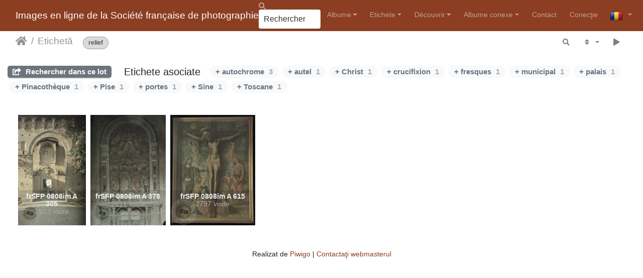

--- FILE ---
content_type: text/html; charset=utf-8
request_url: https://photographie.sfp.asso.fr/index.php?/tags/1112-relief&lang=ro_RO
body_size: 15170
content:
<!DOCTYPE html>
<html lang="ro" dir="ltr">
<head>
    <meta http-equiv="Content-Type" content="text/html; charset=utf-8">
    <meta name="generator" content="Piwigo (aka PWG), see piwigo.org">
    <meta name="viewport" content="width=device-width, initial-scale=1.0, maximum-scale=1.0, viewport-fit=cover">
    <meta name="mobile-web-app-capable" content="yes">
    <meta name="apple-mobile-web-app-capable" content="yes">
    <meta name="apple-mobile-web-app-status-bar-style" content="black-translucent">
    <meta http-equiv="X-UA-Compatible" content="IE=edge">
    <meta name="description" content="Etichetă ">

    <title>Etichetă  | Images en ligne de la Société française de photographie </title>
    <link rel="shortcut icon" type="image/x-icon" href="./local/favicon.ico">
    <link rel="icon" sizes="192x192" href="themes/bootstrap_darkroom/img/logo.png">
    <link rel="apple-touch-icon" sizes="192x192" href="themes/bootstrap_darkroom/img/logo.png">
    <link rel="start" title="Prima pagină" href="/" >
    <link rel="search" title="Rechercher" href="search.php">
    <link rel="canonical" href="index.php?/tags/1112-relief">

     <link rel="stylesheet" type="text/css" href="_data/combined/1uuh7wh.css">

<style type="text/css">#thumbnails .gdthumb { margin:4.5px 4.5px 4.5px 4.5px !important; }</style>
<!--[if IE 8]>
<style type="text/css">#thumbnails .gdthumb a { right: 0px; }</style>
<![endif]-->
</head>

<body id="theCategoryPage" class="section-tags tag-1112 "  data-infos='{"section":"tags","tag_ids":["1112"]}'>

<div id="wrapper">
        <nav class="navbar navbar-expand-lg navbar-main bg-dark navbar-dark">
            <div class="container-fluid">
                <a class="navbar-brand mr-auto" href="/">Images en ligne de la Société française de photographie </a>
                <button type="button" class="navbar-toggler" data-toggle="collapse" data-target="#navbar-menubar" aria-controls="navbar-menubar" aria-expanded="false" aria-label="Toggle navigation">
                    <span class="fas fa-bars"></span>
                </button>
                <div class="collapse navbar-collapse" id="navbar-menubar">
                  <form class="form-inline navbar-form ml-auto" role="search" action="qsearch.php" method="get" id="quicksearch" onsubmit="return this.q.value!='' && this.q.value!=qsearch_prompt;">
                    <i class="fas fa-search" title="Rechercher" aria-hidden="true"></i>
                    <div class="form-group">
                        <input type="text" name="q" id="qsearchInput" class="form-control" placeholder="Rechercher" />
                    </div>
                  </form>
<!-- Start of menubar.tpl -->
<ul class="navbar-nav">
<li id="categoriesDropdownMenu" class="nav-item dropdown">
    <a href="#" class="nav-link dropdown-toggle" data-toggle="dropdown">Albume</a>
    <div class="dropdown-menu dropdown-menu-right" role="menu">
        <a class="dropdown-item" data-level="0" href="index.php?/category/entree-par-auteurs">
            entrée par AUTEURS
            <span class="badge badge-secondary ml-2" title="7431 imagini în 29 sub-albume">7431</span>
        </a>
        <a class="dropdown-item" data-level="1" href="index.php?/category/angot-alfred">
            ANGOT Alfred
            <span class="badge badge-secondary ml-2" title="8 imagini în aceat album">8</span>
        </a>
        <a class="dropdown-item" data-level="1" href="index.php?/category/adrien-charles-2">
            ADRIEN Charles
            <span class="badge badge-secondary ml-2" title="1485 imagini în aceat album">1485</span>
        </a>
        <a class="dropdown-item" data-level="1" href="index.php?/category/balagny-georges-2">
            BALAGNY Georges
            <span class="badge badge-secondary ml-2" title="21 imagini în aceat album">21</span>
        </a>
        <a class="dropdown-item" data-level="1" href="index.php?/category/bayard-hippolyte-2">
            BAYARD Hippolyte
            <span class="badge badge-secondary ml-2" title="505 imagini în aceat album">505</span>
        </a>
        <a class="dropdown-item" data-level="1" href="index.php?/category/bellieni-henri-2">
            BELLIÉNI Henri
            <span class="badge badge-secondary ml-2" title="16 imagini în aceat album">16</span>
        </a>
        <a class="dropdown-item" data-level="1" href="index.php?/category/bergon-paul-2">
            BERGON Paul
            <span class="badge badge-secondary ml-2" title="86 imagini în aceat album">86</span>
        </a>
        <a class="dropdown-item" data-level="1" href="index.php?/category/cordier-g">
            CORDIER G.
            <span class="badge badge-secondary ml-2" title="30 imagini în aceat album">30</span>
        </a>
        <a class="dropdown-item" data-level="1" href="index.php?/category/davanne-alphonse">
            DAVANNE Alphonse
            <span class="badge badge-secondary ml-2" title="44 imagini în aceat album">44</span>
        </a>
        <a class="dropdown-item" data-level="1" href="index.php?/category/deglane-louise-2">
            DEGLANE Louise
            <span class="badge badge-secondary ml-2" title="650 imagini în aceat album">650</span>
        </a>
        <a class="dropdown-item" data-level="1" href="index.php?/category/de-beaucorps-gustave">
            De BEAUCORPS Gustave
            <span class="badge badge-secondary ml-2" title="4 imagini în aceat album">4</span>
        </a>
        <a class="dropdown-item" data-level="1" href="index.php?/category/de-dalmas-raymond-comte">
            De DALMAS Raymond (Comte)
            <span class="badge badge-secondary ml-2" title="88 imagini în aceat album">88</span>
        </a>
        <a class="dropdown-item" data-level="1" href="index.php?/category/de-noailles-duc-2">
            De NOAILLES (Duc)
            <span class="badge badge-secondary ml-2" title="10 imagini în aceat album">10</span>
        </a>
        <a class="dropdown-item" data-level="1" href="index.php?/category/frey-andre-2">
            FREY André
            <span class="badge badge-secondary ml-2" title="21 imagini în aceat album">21</span>
        </a>
        <a class="dropdown-item" data-level="1" href="index.php?/category/gervais-courtellemont-jules-2">
            GERVAIS-COURTELLEMONT Jules
            <span class="badge badge-secondary ml-2" title="73 imagini în aceat album">73</span>
        </a>
        <a class="dropdown-item" data-level="1" href="index.php?/category/gimpel-leon-2">
            GIMPEL Léon
            <span class="badge badge-secondary ml-2" title="1260 imagini în aceat album">1260</span>
        </a>
        <a class="dropdown-item" data-level="1" href="index.php?/category/hachette-andre-2">
            HACHETTE André
            <span class="badge badge-secondary ml-2" title="328 imagini în aceat album">328</span>
        </a>
        <a class="dropdown-item" data-level="1" href="index.php?/category/herve-lucien-perier-charles-2">
            HERVÉ Lucien & PÉRIER Charles
            <span class="badge badge-secondary ml-2" title="53 imagini în aceat album">53</span>
        </a>
        <a class="dropdown-item" data-level="1" href="index.php?/category/hubin-marcel-2">
            HUBIN Marcel
            <span class="badge badge-secondary ml-2" title="58 imagini în aceat album">58</span>
        </a>
        <a class="dropdown-item" data-level="1" href="index.php?/category/joly-edouard-2">
            JOLY Édouard
            <span class="badge badge-secondary ml-2" title="119 imagini în aceat album">119</span>
        </a>
        <a class="dropdown-item" data-level="1" href="index.php?/category/londe-albert-3">
            LONDE Albert
            <span class="badge badge-secondary ml-2" title="176 imagini în aceat album">176</span>
        </a>
        <a class="dropdown-item" data-level="1" href="index.php?/category/mestral-auguste">
            MESTRAL Auguste
            <span class="badge badge-secondary ml-2" title="11 imagini în aceat album">11</span>
        </a>
        <a class="dropdown-item" data-level="1" href="index.php?/category/monpillard-fernand-2">
            MONPILLARD Fernand
            <span class="badge badge-secondary ml-2" title="111 imagini în aceat album">111</span>
        </a>
        <a class="dropdown-item" data-level="1" href="index.php?/category/personnaz-antonin-2">
            PERSONNAZ Antonin
            <span class="badge badge-secondary ml-2" title="1007 imagini în aceat album">1007</span>
        </a>
        <a class="dropdown-item" data-level="1" href="index.php?/category/regnault-victor">
            REGNAULT Victor (1810-1878)
            <span class="badge badge-secondary ml-2" title="225 imagini în aceat album">225</span>
        </a>
        <a class="dropdown-item" data-level="1" href="index.php?/category/rejlander-oscar-gustave-2">
            REJLANDER Oscar Gustave
            <span class="badge badge-secondary ml-2" title="19 imagini în aceat album">19</span>
        </a>
        <a class="dropdown-item" data-level="1" href="index.php?/category/talbot-william-henry-fox">
            TALBOT William Henry Fox
            <span class="badge badge-secondary ml-2" title="43 imagini în aceat album">43</span>
        </a>
        <a class="dropdown-item" data-level="1" href="index.php?/category/wallon-etienne-2">
            WALLON Étienne
            <span class="badge badge-secondary ml-2" title="43 imagini în aceat album">43</span>
        </a>
        <a class="dropdown-item" data-level="1" href="index.php?/category/anonyme-877">
            anonyme (877)
            <span class="badge badge-secondary ml-2" title="280 imagini în aceat album">280</span>
        </a>
        <a class="dropdown-item" data-level="1" href="index.php?/category/anonyme-904-2">
            anonyme (904)
            <span class="badge badge-secondary ml-2" title="657 imagini în aceat album">657</span>
        </a>
        <a class="dropdown-item" data-level="0" href="index.php?/category/entree-par-techniques">
            entrée par TECHNIQUES
            <span class="badge badge-secondary ml-2" title="6942 imagini în 37 sub-albume">6942</span>
        </a>
        <a class="dropdown-item" data-level="1" href="index.php?/category/positif-direct-sur-papier">
            Positif direct sur papier
            <span class="badge badge-secondary ml-2" title="276 imagini în aceat album">276</span>
        </a>
        <a class="dropdown-item" data-level="1" href="index.php?/category/negatif-sur-papier">
            Négatif sur papier
            <span class="badge badge-secondary ml-2" title="452 imagini în aceat album">452</span>
        </a>
        <a class="dropdown-item" data-level="1" href="index.php?/category/negatif-sur-verre-au-collodion">
            Négatif sur verre au collodion
            <span class="badge badge-secondary ml-2" title="53 imagini în 1 sub-album">53</span>
        </a>
        <a class="dropdown-item" data-level="2" href="index.php?/category/herve-lucien-perier-charles">
            HERVÉ Lucien & PÉRIER Charles
            <span class="badge badge-secondary ml-2" title="53 imagini în aceat album">53</span>
        </a>
        <a class="dropdown-item" data-level="1" href="index.php?/category/negatif-sur-verre-gelatino-bromure">
            Négatif sur verre gélatino-bromure
            <span class="badge badge-secondary ml-2" title="17 imagini în aceat album">17</span>
        </a>
        <a class="dropdown-item" data-level="1" href="index.php?/category/negatif-sur-support-souple">
             Négatif sur support souple
            <span class="badge badge-secondary ml-2" title="8 imagini în aceat album">8</span>
        </a>
        <a class="dropdown-item" data-level="1" href="index.php?/category/positif-sur-verre-gelatino-bromure">
            Positif sur verre gélatino-bromure
            <span class="badge badge-secondary ml-2" title="11 imagini în aceat album / 12 imagini în 1 sub-album">23</span>
        </a>
        <a class="dropdown-item" data-level="2" href="index.php?/category/etude-sur-la-fonderie">
            Étude sur la fonderie
            <span class="badge badge-secondary ml-2" title="12 imagini în aceat album">12</span>
        </a>
        <a class="dropdown-item" data-level="1" href="index.php?/category/positif-sur-verre-stereoscopique">
            Positif sur verre gélatino-bromure stéréoscopique
            <span class="badge badge-secondary ml-2" title="16 imagini în 1 sub-album">16</span>
        </a>
        <a class="dropdown-item" data-level="2" href="index.php?/category/bellieni-henri">
            BELLIÉNI Henri
            <span class="badge badge-secondary ml-2" title="16 imagini în aceat album">16</span>
        </a>
        <a class="dropdown-item" data-level="1" href="index.php?/category/tirage-sur-papier">
            Tirage sur papier
            <span class="badge badge-secondary ml-2" title="87 imagini în 5 sub-albume">87</span>
        </a>
        <a class="dropdown-item" data-level="2" href="index.php?/category/papier-citrate">
            papier citrate
            <span class="badge badge-secondary ml-2" title="7 imagini în aceat album">7</span>
        </a>
        <a class="dropdown-item" data-level="2" href="index.php?/category/papier-sale">
            papier salé
            <span class="badge badge-secondary ml-2" title="34 imagini în aceat album">34</span>
        </a>
        <a class="dropdown-item" data-level="2" href="index.php?/category/papier-albumine">
            papier albuminé
            <span class="badge badge-secondary ml-2" title="33 imagini în aceat album">33</span>
        </a>
        <a class="dropdown-item" data-level="2" href="index.php?/category/bayard-hippolyte-3">
            colorisé
            <span class="badge badge-secondary ml-2" title="3 imagini în aceat album">3</span>
        </a>
        <a class="dropdown-item" data-level="2" href="index.php?/category/de-noailles-duc">
            papier salé-albuminé
            <span class="badge badge-secondary ml-2" title="10 imagini în aceat album">10</span>
        </a>
        <a class="dropdown-item" data-level="1" href="index.php?/category/carte-de-visite">
            Carte de visite
            <span class="badge badge-secondary ml-2" title="18 imagini în aceat album">18</span>
        </a>
        <a class="dropdown-item" data-level="1" href="index.php?/category/autochrome">
            Autochrome
            <span class="badge badge-secondary ml-2" title="5981 imagini în 16 sub-albume">5981</span>
        </a>
        <a class="dropdown-item" data-level="2" href="index.php?/category/adrien-charles">
            ADRIEN Charles
            <span class="badge badge-secondary ml-2" title="1473 imagini în aceat album">1473</span>
        </a>
        <a class="dropdown-item" data-level="2" href="index.php?/category/balagny-georges">
            BALAGNY Georges
            <span class="badge badge-secondary ml-2" title="21 imagini în aceat album">21</span>
        </a>
        <a class="dropdown-item" data-level="2" href="index.php?/category/bergon-paul">
            BERGON Paul
            <span class="badge badge-secondary ml-2" title="86 imagini în aceat album">86</span>
        </a>
        <a class="dropdown-item" data-level="2" href="index.php?/category/deglane-louise">
            DEGLANE Louise
            <span class="badge badge-secondary ml-2" title="650 imagini în aceat album">650</span>
        </a>
        <a class="dropdown-item" data-level="2" href="index.php?/category/de-dalmas-raymond">
            De DALMAS Raymond
            <span class="badge badge-secondary ml-2" title="88 imagini în aceat album">88</span>
        </a>
        <a class="dropdown-item" data-level="2" href="index.php?/category/frey-andre">
            FREY André
            <span class="badge badge-secondary ml-2" title="21 imagini în aceat album">21</span>
        </a>
        <a class="dropdown-item" data-level="2" href="index.php?/category/gervais-courtellemont-jules">
            GERVAIS-COURTELLEMONT Jules
            <span class="badge badge-secondary ml-2" title="73 imagini în aceat album">73</span>
        </a>
        <a class="dropdown-item" data-level="2" href="index.php?/category/gimpel-leon">
            GIMPEL Léon
            <span class="badge badge-secondary ml-2" title="1243 imagini în aceat album">1243</span>
        </a>
        <a class="dropdown-item" data-level="2" href="index.php?/category/hachette-andre">
            HACHETTE André
            <span class="badge badge-secondary ml-2" title="328 imagini în aceat album">328</span>
        </a>
        <a class="dropdown-item" data-level="2" href="index.php?/category/hubin-marcel">
            HUBIN Marcel
            <span class="badge badge-secondary ml-2" title="58 imagini în aceat album">58</span>
        </a>
        <a class="dropdown-item" data-level="2" href="index.php?/category/joly-edouard">
            JOLY Édouard
            <span class="badge badge-secondary ml-2" title="119 imagini în aceat album">119</span>
        </a>
        <a class="dropdown-item" data-level="2" href="index.php?/category/londe-albert">
            LONDE Albert
            <span class="badge badge-secondary ml-2" title="113 imagini în aceat album">113</span>
        </a>
        <a class="dropdown-item" data-level="2" href="index.php?/category/monpillard-fernand">
            MONPILLARD Fernand
            <span class="badge badge-secondary ml-2" title="1 imagine în aceat album">1</span>
        </a>
        <a class="dropdown-item" data-level="2" href="index.php?/category/personnaz-antonin">
            PERSONNAZ Antonin
            <span class="badge badge-secondary ml-2" title="1007 imagini în aceat album">1007</span>
        </a>
        <a class="dropdown-item" data-level="2" href="index.php?/category/wallon-etienne">
            WALLON Étienne
            <span class="badge badge-secondary ml-2" title="43 imagini în aceat album">43</span>
        </a>
        <a class="dropdown-item" data-level="2" href="index.php?/category/anonyme-904">
            anonyme (904)
            <span class="badge badge-secondary ml-2" title="657 imagini în aceat album">657</span>
        </a>
        <a class="dropdown-item" data-level="1" href="index.php?/category/photoglyphique">
            Photoglyphique
            <span class="badge badge-secondary ml-2" title="3 imagini în aceat album">3</span>
        </a>
        <a class="dropdown-item" data-level="1" href="index.php?/category/photogravure">
            Photogravure
            <span class="badge badge-secondary ml-2" title="6 imagini în aceat album">6</span>
        </a>
        <a class="dropdown-item" data-level="1" href="index.php?/category/heliogravure">
            Héliogravure
            <span class="badge badge-secondary ml-2" title="2 imagini în aceat album">2</span>
        </a>
        <a class="dropdown-item" data-level="0" href="index.php?/category/la-guerre-de-gosses-leon-gimpel-paris-1915">
            La guerre de gosses, Léon GIMPEL, Paris, 1915
            <span class="badge badge-secondary ml-2" title="26 imagini în aceat album">26</span>
        </a>
        <a class="dropdown-item" data-level="0" href="index.php?/category/illuminations-leon-gimpel">
            Illuminations, Léon GIMPEL
            <span class="badge badge-secondary ml-2" title="69 imagini în aceat album">69</span>
        </a>
        <div class="dropdown-divider"></div>
        <div class="dropdown-header">7431 imagini</div>
    </div>
</li>
<li class="nav-item dropdown">
    <a href="#" class="nav-link dropdown-toggle" data-toggle="dropdown">Etichete</a>
    <div class="dropdown-menu dropdown-menu-right" role="menu">
        <a class="dropdown-item tagLevel2" href="index.php?/tags/2048-autochrome" title="Vezi numai imagini legate de această etichetă">autochrome</a>
        <a class="dropdown-item tagLevel2" href="index.php?/tags/171-france" title="Vezi numai imagini legate de această etichetă">France</a>
        <a class="dropdown-item tagLevel2" href="index.php?/tags/1-paysage" title="Vezi numai imagini legate de această etichetă">Paysage</a>
        <a class="dropdown-item tagLevel2" href="index.php?/tags/51-femme" title="Vezi numai imagini legate de această etichetă">femme</a>
        <a class="dropdown-item tagLevel2" href="index.php?/tags/10-portrait" title="Vezi numai imagini legate de această etichetă">portrait</a>
        <a class="dropdown-item tagLevel2" href="index.php?/tags/14-architecture" title="Vezi numai imagini legate de această etichetă">architecture</a>
        <a class="dropdown-item tagLevel2" href="index.php?/tags/198-voyage" title="Vezi numai imagini legate de această etichetă">voyage</a>
        <a class="dropdown-item tagLevel2" href="index.php?/tags/2-montagne" title="Vezi numai imagini legate de această etichetă">montagne</a>
        <a class="dropdown-item tagLevel2" href="index.php?/tags/29-fleurs" title="Vezi numai imagini legate de această etichetă">fleurs</a>
        <a class="dropdown-item tagLevel2" href="index.php?/tags/30-guerre" title="Vezi numai imagini legate de această etichetă">guerre</a>
        <a class="dropdown-item tagLevel2" href="index.php?/tags/50-homme" title="Vezi numai imagini legate de această etichetă">homme</a>
        <a class="dropdown-item tagLevel2" href="index.php?/tags/2335-1914_1918" title="Vezi numai imagini legate de această etichetă">1914-1918</a>
        <a class="dropdown-item tagLevel2" href="index.php?/tags/2571-stereoscopique" title="Vezi numai imagini legate de această etichetă">stéréoscopique</a>
        <a class="dropdown-item tagLevel2" href="index.php?/tags/178-folklore" title="Vezi numai imagini legate de această etichetă">folklore</a>
        <a class="dropdown-item tagLevel2" href="index.php?/tags/154-sculpture" title="Vezi numai imagini legate de această etichetă">sculpture</a>
        <a class="dropdown-item tagLevel2" href="index.php?/tags/28-jardin" title="Vezi numai imagini legate de această etichetă">Jardin</a>
        <a class="dropdown-item tagLevel2" href="index.php?/tags/1014-paris" title="Vezi numai imagini legate de această etichetă">Paris</a>
        <a class="dropdown-item tagLevel2" href="index.php?/tags/147-interieur" title="Vezi numai imagini legate de această etichetă">Intérieur</a>
        <a class="dropdown-item tagLevel2" href="index.php?/tags/237-flore" title="Vezi numai imagini legate de această etichetă">flore</a>
        <a class="dropdown-item tagLevel2" href="index.php?/tags/11-personnage" title="Vezi numai imagini legate de această etichetă">personnage</a>
        <a class="dropdown-item tagLevel2" href="index.php?/tags/293-europe" title="Vezi numai imagini legate de această etichetă">Europe</a>
        <a class="dropdown-item tagLevel2" href="index.php?/tags/7-arbre" title="Vezi numai imagini legate de această etichetă">arbre</a>
        <a class="dropdown-item tagLevel2" href="index.php?/tags/232-chateau" title="Vezi numai imagini legate de această etichetă">château</a>
        <a class="dropdown-item tagLevel2" href="index.php?/tags/112-mer" title="Vezi numai imagini legate de această etichetă">mer</a>
        <a class="dropdown-item tagLevel2" href="index.php?/tags/412-ile_de_france" title="Vezi numai imagini legate de această etichetă">Île de France</a>
        <a class="dropdown-item tagLevel2" href="index.php?/tags/2262-sfp" title="Vezi numai imagini legate de această etichetă">sfp</a>
        <a class="dropdown-item tagLevel2" href="index.php?/tags/619-italie" title="Vezi numai imagini legate de această etichetă">Italie</a>
        <a class="dropdown-item tagLevel2" href="index.php?/tags/634-parc_de_versailles" title="Vezi numai imagini legate de această etichetă">parc de Versailles</a>
        <a class="dropdown-item tagLevel2" href="index.php?/tags/41-ville" title="Vezi numai imagini legate de această etichetă">ville</a>
        <a class="dropdown-item tagLevel2" href="index.php?/tags/23-maison" title="Vezi numai imagini legate de această etichetă">maison</a>
        <a class="dropdown-item tagLevel2" href="index.php?/tags/4-foret" title="Vezi numai imagini legate de această etichetă">forêt</a>
        <a class="dropdown-item tagLevel2" href="index.php?/tags/122-ruine" title="Vezi numai imagini legate de această etichetă">ruine</a>
        <a class="dropdown-item tagLevel2" href="index.php?/tags/8-tableau" title="Vezi numai imagini legate de această etichetă">tableau</a>
        <a class="dropdown-item tagLevel2" href="index.php?/tags/126-eglise" title="Vezi numai imagini legate de această etichetă">église</a>
        <a class="dropdown-item tagLevel2" href="index.php?/tags/36-village" title="Vezi numai imagini legate de această etichetă">village</a>
        <a class="dropdown-item tagLevel2" href="index.php?/tags/156-tapisserie" title="Vezi numai imagini legate de această etichetă">tapisserie</a>
        <a class="dropdown-item tagLevel2" href="index.php?/tags/59-art" title="Vezi numai imagini legate de această etichetă">Art</a>
        <a class="dropdown-item tagLevel2" href="index.php?/tags/12-enfant" title="Vezi numai imagini legate de această etichetă">enfant</a>
        <a class="dropdown-item tagLevel2" href="index.php?/tags/5-lac" title="Vezi numai imagini legate de această etichetă">lac</a>
        <a class="dropdown-item tagLevel2" href="index.php?/tags/17-objet" title="Vezi numai imagini legate de această etichetă">objet</a>
        <a class="dropdown-item tagLevel2" href="index.php?/tags/75-parc" title="Vezi numai imagini legate de această etichetă">Parc</a>
        <a class="dropdown-item tagLevel2" href="index.php?/tags/234-nu" title="Vezi numai imagini legate de această etichetă">nu</a>
        <a class="dropdown-item tagLevel2" href="index.php?/tags/604-versailles" title="Vezi numai imagini legate de această etichetă">Versailles</a>
        <a class="dropdown-item tagLevel2" href="index.php?/tags/1227-reims" title="Vezi numai imagini legate de această etichetă">Reims</a>
        <a class="dropdown-item tagLevel2" href="index.php?/tags/1226-scenes_religieuses" title="Vezi numai imagini legate de această etichetă">scènes religieuses</a>
        <a class="dropdown-item tagLevel2" href="index.php?/tags/1253-illuminations" title="Vezi numai imagini legate de această etichetă">illuminations</a>
        <a class="dropdown-item tagLevel2" href="index.php?/tags/314-panorama" title="Vezi numai imagini legate de această etichetă">panorama</a>
        <a class="dropdown-item tagLevel2" href="index.php?/tags/2263-asoal" title="Vezi numai imagini legate de această etichetă">asoal</a>
        <a class="dropdown-item tagLevel2" href="index.php?/tags/2264-londe" title="Vezi numai imagini legate de această etichetă">londe</a>
        <a class="dropdown-item tagLevel2" href="index.php?/tags/2265-254" title="Vezi numai imagini legate de această etichetă">254</a>
        <a class="dropdown-item tagLevel2" href="index.php?/tags/352-chemin" title="Vezi numai imagini legate de această etichetă">chemin</a>
        <a class="dropdown-item tagLevel2" href="index.php?/tags/22-riviere" title="Vezi numai imagini legate de această etichetă">rivière</a>
        <a class="dropdown-item tagLevel2" href="index.php?/tags/213-bretagne" title="Vezi numai imagini legate de această etichetă">Bretagne</a>
        <a class="dropdown-item tagLevel2" href="index.php?/tags/691-auvergne" title="Vezi numai imagini legate de această etichetă">Auvergne</a>
        <a class="dropdown-item tagLevel2" href="index.php?/tags/690-cantal" title="Vezi numai imagini legate de această etichetă">Cantal</a>
        <a class="dropdown-item tagLevel2" href="index.php?/tags/214-plante" title="Vezi numai imagini legate de această etichetă">Plante</a>
        <a class="dropdown-item tagLevel2" href="index.php?/tags/57-pont" title="Vezi numai imagini legate de această etichetă">pont</a>
        <a class="dropdown-item tagLevel2" href="index.php?/tags/2252-la_commune" title="Vezi numai imagini legate de această etichetă">la Commune</a>
        <a class="dropdown-item tagLevel2" href="index.php?/tags/9-reproduction" title="Vezi numai imagini legate de această etichetă">reproduction</a>
        <a class="dropdown-item tagLevel2" href="index.php?/tags/6-campagne" title="Vezi numai imagini legate de această etichetă">campagne</a>
        <a class="dropdown-item tagLevel2" href="index.php?/tags/282-mise_en_scene" title="Vezi numai imagini legate de această etichetă">Mise en scène</a>
        <a class="dropdown-item tagLevel2" href="index.php?/tags/410-toscane" title="Vezi numai imagini legate de această etichetă">Toscane</a>
        <a class="dropdown-item tagLevel2" href="index.php?/tags/13-monument" title="Vezi numai imagini legate de această etichetă">Monument</a>
        <a class="dropdown-item tagLevel2" href="index.php?/tags/62-rocher" title="Vezi numai imagini legate de această etichetă">rocher</a>
        <a class="dropdown-item tagLevel2" href="index.php?/tags/2297-batignolles" title="Vezi numai imagini legate de această etichetă">Batignolles</a>
        <a class="dropdown-item tagLevel2" href="index.php?/tags/35-automne" title="Vezi numai imagini legate de această etichetă">automne</a>
        <a class="dropdown-item tagLevel2" href="index.php?/tags/2148-provence_alpes_cote_d_azur" title="Vezi numai imagini legate de această etichetă">Provence-Alpes-Côte d'Azur</a>
        <a class="dropdown-item tagLevel2" href="index.php?/tags/15-neige" title="Vezi numai imagini legate de această etichetă">neige</a>
        <a class="dropdown-item tagLevel2" href="index.php?/tags/18-vase" title="Vezi numai imagini legate de această etichetă">vase</a>
        <a class="dropdown-item tagLevel2" href="index.php?/tags/25-nature_morte" title="Vezi numai imagini legate de această etichetă">Nature morte</a>
        <a class="dropdown-item tagLevel2" href="index.php?/tags/325-eau" title="Vezi numai imagini legate de această etichetă">eau</a>
        <a class="dropdown-item tagLevel2" href="index.php?/tags/2147-alpes_maritimes" title="Vezi numai imagini legate de această etichetă">Alpes-Maritimes</a>
        <a class="dropdown-item tagLevel2" href="index.php?/tags/290-exposition" title="Vezi numai imagini legate de această etichetă">exposition</a>
        <a class="dropdown-item tagLevel2" href="index.php?/tags/343-arbuste" title="Vezi numai imagini legate de această etichetă">arbuste</a>
        <a class="dropdown-item tagLevel2" href="index.php?/tags/534-maroc" title="Vezi numai imagini legate de această etichetă">Maroc</a>
        <a class="dropdown-item tagLevel2" href="index.php?/tags/294-cathedrale" title="Vezi numai imagini legate de această etichetă">cathédrale</a>
        <a class="dropdown-item tagLevel2" href="index.php?/tags/1346-mort" title="Vezi numai imagini legate de această etichetă">Mort</a>
        <a class="dropdown-item tagLevel2" href="index.php?/tags/2138-yvelines" title="Vezi numai imagini legate de această etichetă">Yvelines</a>
        <a class="dropdown-item tagLevel2" href="index.php?/tags/39-bassin" title="Vezi numai imagini legate de această etichetă">bassin</a>
        <a class="dropdown-item tagLevel2" href="index.php?/tags/168-terrasse" title="Vezi numai imagini legate de această etichetă">terrasse</a>
        <a class="dropdown-item tagLevel2" href="index.php?/tags/339-exterieur" title="Vezi numai imagini legate de această etichetă">extérieur</a>
        <a class="dropdown-item tagLevel2" href="index.php?/tags/73-soldat" title="Vezi numai imagini legate de această etichetă">soldat</a>
        <a class="dropdown-item tagLevel2" href="index.php?/tags/317-femme_nue" title="Vezi numai imagini legate de această etichetă">femme nue</a>
        <a class="dropdown-item tagLevel2" href="index.php?/tags/2368-cadavre" title="Vezi numai imagini legate de această etichetă">cadavre</a>
        <a class="dropdown-item tagLevel2" href="index.php?/tags/65-habitation" title="Vezi numai imagini legate de această etichetă">habitation</a>
        <a class="dropdown-item tagLevel2" href="index.php?/tags/87-bouquet" title="Vezi numai imagini legate de această etichetă">bouquet</a>
        <a class="dropdown-item tagLevel2" href="index.php?/tags/2215-falaise" title="Vezi numai imagini legate de această etichetă">falaise</a>
        <a class="dropdown-item tagLevel2" href="index.php?/tags/96-decoration" title="Vezi numai imagini legate de această etichetă">Décoration</a>
        <a class="dropdown-item tagLevel2" href="index.php?/tags/299-coucher_de_soleil" title="Vezi numai imagini legate de această etichetă">coucher de soleil</a>
        <a class="dropdown-item tagLevel2" href="index.php?/tags/110-robe" title="Vezi numai imagini legate de această etichetă">robe</a>
        <a class="dropdown-item tagLevel2" href="index.php?/tags/123-villa" title="Vezi numai imagini legate de această etichetă">villa</a>
        <a class="dropdown-item tagLevel2" href="index.php?/tags/341-escalier" title="Vezi numai imagini legate de această etichetă">escalier</a>
        <a class="dropdown-item tagLevel2" href="index.php?/tags/591-rochers" title="Vezi numai imagini legate de această etichetă">rochers</a>
        <a class="dropdown-item tagLevel2" href="index.php?/tags/1624-tranchee" title="Vezi numai imagini legate de această etichetă">tranchée</a>
        <a class="dropdown-item tagLevel2" href="index.php?/tags/2160-sicile" title="Vezi numai imagini legate de această etichetă">Sicile</a>
        <a class="dropdown-item tagLevel2" href="index.php?/tags/98-palais" title="Vezi numai imagini legate de această etichetă">palais</a>
        <a class="dropdown-item tagLevel2" href="index.php?/tags/725-lugano" title="Vezi numai imagini legate de această etichetă">Lugano</a>
        <a class="dropdown-item tagLevel2" href="index.php?/tags/1467-allemand" title="Vezi numai imagini legate de această etichetă">allemand</a>
        <a class="dropdown-item tagLevel2" href="index.php?/tags/327-champ" title="Vezi numai imagini legate de această etichetă">champ</a>
        <a class="dropdown-item tagLevel2" href="index.php?/tags/397-costume" title="Vezi numai imagini legate de această etichetă">costume</a>
        <a class="dropdown-item tagLevel2" href="index.php?/tags/401-dordogne" title="Vezi numai imagini legate de această etichetă">Dordogne</a>
        <a class="dropdown-item tagLevel2" href="index.php?/tags/489-seine_et_marne" title="Vezi numai imagini legate de această etichetă">Seine et Marne</a>
        <a class="dropdown-item tagLevel2" href="index.php?/tags/2266-nigeria" title="Vezi numai imagini legate de această etichetă">nigéria</a>
        <a class="dropdown-item tagLevel2" href="index.php?/tags/3-vegetation" title="Vezi numai imagini legate de această etichetă">végétation</a>
        <a class="dropdown-item tagLevel2" href="index.php?/tags/42-port" title="Vezi numai imagini legate de această etichetă">port</a>
        <a class="dropdown-item tagLevel2" href="index.php?/tags/88-mode" title="Vezi numai imagini legate de această etichetă">mode</a>
        <a class="dropdown-item tagLevel2" href="index.php?/tags/145-religion" title="Vezi numai imagini legate de această etichetă">Religion</a>
        <a class="dropdown-item tagLevel2" href="index.php?/tags/170-serre" title="Vezi numai imagini legate de această etichetă">serre</a>
        <a class="dropdown-item tagLevel2" href="index.php?/tags/346-porte" title="Vezi numai imagini legate de această etichetă">porte</a>
        <a class="dropdown-item tagLevel2" href="index.php?/tags/714-tessin" title="Vezi numai imagini legate de această etichetă">Tessin</a>
        <a class="dropdown-item tagLevel2" href="index.php?/tags/720-etang" title="Vezi numai imagini legate de această etichetă">étang</a>
        <a class="dropdown-item tagLevel2" href="index.php?/tags/2151-campanie" title="Vezi numai imagini legate de această etichetă">Campanie</a>
        <a class="dropdown-item tagLevel2" href="index.php?/tags/2560-papier_sale" title="Vezi numai imagini legate de această etichetă">papier Salé</a>
        <a class="dropdown-item tagLevel2" href="index.php?/tags/85-animal" title="Vezi numai imagini legate de această etichetă">animal</a>
        <a class="dropdown-item tagLevel2" href="index.php?/tags/224-suisse" title="Vezi numai imagini legate de această etichetă">Suisse</a>
        <a class="dropdown-item tagLevel2" href="index.php?/tags/697-belle_ile_en_mer" title="Vezi numai imagini legate de această etichetă">Belle-ile en Mer</a>
        <a class="dropdown-item tagLevel2" href="index.php?/tags/698-morbihan" title="Vezi numai imagini legate de această etichetă">Morbihan</a>
        <a class="dropdown-item tagLevel2" href="index.php?/tags/943-fontainebleau" title="Vezi numai imagini legate de această etichetă">Fontainebleau</a>
        <a class="dropdown-item tagLevel2" href="index.php?/tags/1391-avion" title="Vezi numai imagini legate de această etichetă">avion</a>
        <a class="dropdown-item tagLevel2" href="index.php?/tags/1515-champignon" title="Vezi numai imagini legate de această etichetă">champignon</a>
        <a class="dropdown-item tagLevel2" href="index.php?/tags/2372-corps" title="Vezi numai imagini legate de această etichetă">corps</a>
        <a class="dropdown-item tagLevel2" href="index.php?/tags/24-champs" title="Vezi numai imagini legate de această etichetă">champs</a>
        <a class="dropdown-item tagLevel2" href="index.php?/tags/163-salon" title="Vezi numai imagini legate de această etichetă">salon</a>
        <a class="dropdown-item tagLevel2" href="index.php?/tags/289-statue" title="Vezi numai imagini legate de această etichetă">statue</a>
        <a class="dropdown-item tagLevel2" href="index.php?/tags/351-allee" title="Vezi numai imagini legate de această etichetă">allée</a>
        <a class="dropdown-item tagLevel2" href="index.php?/tags/400-laussel" title="Vezi numai imagini legate de această etichetă">Laussel</a>
        <a class="dropdown-item tagLevel2" href="index.php?/tags/215-fete" title="Vezi numai imagini legate de această etichetă">fête</a>
        <a class="dropdown-item tagLevel2" href="index.php?/tags/268-route" title="Vezi numai imagini legate de această etichetă">route</a>
        <a class="dropdown-item tagLevel2" href="index.php?/tags/391-perouse" title="Vezi numai imagini legate de această etichetă">Pérouse</a>
        <a class="dropdown-item tagLevel2" href="index.php?/tags/394-facade" title="Vezi numai imagini legate de această etichetă">Façade</a>
        <a class="dropdown-item tagLevel2" href="index.php?/tags/921-maulevrier" title="Vezi numai imagini legate de această etichetă">Maulévrier</a>
        <a class="dropdown-item tagLevel2" href="index.php?/tags/63-pierre" title="Vezi numai imagini legate de această etichetă">pierre</a>
        <a class="dropdown-item tagLevel2" href="index.php?/tags/111-danse" title="Vezi numai imagini legate de această etichetă">danse</a>
        <a class="dropdown-item tagLevel2" href="index.php?/tags/236-erotique" title="Vezi numai imagini legate de această etichetă">érotique</a>
        <a class="dropdown-item tagLevel2" href="index.php?/tags/348-cimetiere" title="Vezi numai imagini legate de această etichetă">cimetière</a>
        <a class="dropdown-item tagLevel2" href="index.php?/tags/516-reflet" title="Vezi numai imagini legate de această etichetă">reflet</a>
        <a class="dropdown-item tagLevel2" href="index.php?/tags/2150-naples" title="Vezi numai imagini legate de această etichetă">Naples</a>
        <a class="dropdown-item tagLevel2" href="index.php?/tags/359-draperie" title="Vezi numai imagini legate de această etichetă">draperie</a>
        <a class="dropdown-item tagLevel2" href="index.php?/tags/379-batiment" title="Vezi numai imagini legate de această etichetă">bâtiment</a>
        <a class="dropdown-item tagLevel2" href="index.php?/tags/554-vue" title="Vezi numai imagini legate de această etichetă">Vue</a>
        <a class="dropdown-item tagLevel2" href="index.php?/tags/54-rue" title="Vezi numai imagini legate de această etichetă">rue</a>
        <a class="dropdown-item tagLevel2" href="index.php?/tags/56-barque" title="Vezi numai imagini legate de această etichetă">barque</a>
        <a class="dropdown-item tagLevel2" href="index.php?/tags/131-bateau" title="Vezi numai imagini legate de această etichetă">bateau</a>
        <a class="dropdown-item tagLevel2" href="index.php?/tags/135-fontaine" title="Vezi numai imagini legate de această etichetă">fontaine</a>
        <a class="dropdown-item tagLevel2" href="index.php?/tags/386-bois" title="Vezi numai imagini legate de această etichetă">bois</a>
        <a class="dropdown-item tagLevel2" href="index.php?/tags/436-assise" title="Vezi numai imagini legate de această etichetă">assise</a>
        <a class="dropdown-item tagLevel2" href="index.php?/tags/2173-rome" title="Vezi numai imagini legate de această etichetă">Rome</a>
        <a class="dropdown-item tagLevel2" href="index.php?/tags/60-fresque" title="Vezi numai imagini legate de această etichetă">fresque</a>
        <a class="dropdown-item tagLevel2" href="index.php?/tags/159-rose" title="Vezi numai imagini legate de această etichetă">rose</a>
        <a class="dropdown-item tagLevel2" href="index.php?/tags/204-horticulture" title="Vezi numai imagini legate de această etichetă">horticulture</a>
        <a class="dropdown-item tagLevel2" href="index.php?/tags/330-fenetre" title="Vezi numai imagini legate de această etichetă">fenêtre</a>
        <a class="dropdown-item tagLevel2" href="index.php?/tags/392-maisons" title="Vezi numai imagini legate de această etichetă">maisons</a>
        <a class="dropdown-item tagLevel2" href="index.php?/tags/595-ruines" title="Vezi numai imagini legate de această etichetă">ruines</a>
        <a class="dropdown-item tagLevel2" href="index.php?/tags/1088-loire" title="Vezi numai imagini legate de această etichetă">Loire</a>
        <a class="dropdown-item tagLevel2" href="index.php?/tags/2174-latium" title="Vezi numai imagini legate de această etichetă">Latium</a>
        <a class="dropdown-item tagLevel2" href="index.php?/tags/200-ethnologie" title="Vezi numai imagini legate de această etichetă">ethnologie</a>
        <a class="dropdown-item tagLevel2" href="index.php?/tags/349-vallee" title="Vezi numai imagini legate de această etichetă">vallée</a>
        <a class="dropdown-item tagLevel2" href="index.php?/tags/1380-usine" title="Vezi numai imagini legate de această etichetă">usine</a>
        <a class="dropdown-item tagLevel2" href="index.php?/tags/115-agriculture" title="Vezi numai imagini legate de această etichetă">agriculture</a>
        <a class="dropdown-item tagLevel2" href="index.php?/tags/265-bord_de_mer" title="Vezi numai imagini legate de această etichetă">bord de mer</a>
        <a class="dropdown-item tagLevel2" href="index.php?/tags/438-cote" title="Vezi numai imagini legate de această etichetă">côté</a>
        <a class="dropdown-item tagLevel2" href="index.php?/tags/439-san" title="Vezi numai imagini legate de această etichetă">San</a>
        <a class="dropdown-item tagLevel2" href="index.php?/tags/457-normandie" title="Vezi numai imagini legate de această etichetă">Normandie</a>
        <a class="dropdown-item tagLevel2" href="index.php?/tags/1095-vitrail" title="Vezi numai imagini legate de această etichetă">vitrail</a>
        <a class="dropdown-item tagLevel2" href="index.php?/tags/1447-etude" title="Vezi numai imagini legate de această etichetă">étude</a>
        <a class="dropdown-item tagLevel2" href="index.php?/tags/2279-376" title="Vezi numai imagini legate de această etichetă">376</a>
        <a class="dropdown-item tagLevel2" href="index.php?/tags/2280-rejlander" title="Vezi numai imagini legate de această etichetă">REJLANDER</a>
        <a class="dropdown-item tagLevel2" href="index.php?/tags/358-seins" title="Vezi numai imagini legate de această etichetă">seins</a>
        <a class="dropdown-item tagLevel2" href="index.php?/tags/703-ferme" title="Vezi numai imagini legate de această etichetă">Ferme</a>
        <a class="dropdown-item tagLevel2" href="index.php?/tags/708-trianon" title="Vezi numai imagini legate de această etichetă">trianon</a>
        <a class="dropdown-item tagLevel2" href="index.php?/tags/807-automobile" title="Vezi numai imagini legate de această etichetă">automobile</a>
        <a class="dropdown-item tagLevel2" href="index.php?/tags/2146-menton" title="Vezi numai imagini legate de această etichetă">Menton</a>
        <a class="dropdown-item tagLevel2" href="index.php?/tags/2295-le_cirque_national" title="Vezi numai imagini legate de această etichetă">Le cirque national</a>
        <a class="dropdown-item tagLevel2" href="index.php?/tags/308-val" title="Vezi numai imagini legate de această etichetă">Val</a>
        <a class="dropdown-item tagLevel2" href="index.php?/tags/671-affiche" title="Vezi numai imagini legate de această etichetă">Affiche</a>
        <a class="dropdown-item tagLevel2" href="index.php?/tags/45-cheval" title="Vezi numai imagini legate de această etichetă">cheval</a>
        <a class="dropdown-item tagLevel2" href="index.php?/tags/393-arcades" title="Vezi numai imagini legate de această etichetă">arcades</a>
        <a class="dropdown-item tagLevel2" href="index.php?/tags/399-cour" title="Vezi numai imagini legate de această etichetă">Cour</a>
        <a class="dropdown-item tagLevel2" href="index.php?/tags/599-briques" title="Vezi numai imagini legate de această etichetă">briques</a>
        <a class="dropdown-item tagLevel2" href="index.php?/tags/728-antony" title="Vezi numai imagini legate de această etichetă">Antony</a>
        <a class="dropdown-item tagLevel2" href="index.php?/tags/2268-bellieni" title="Vezi numai imagini legate de această etichetă">Bellieni</a>
        <a class="dropdown-item tagLevel2" href="index.php?/tags/2284-saint_sulpice" title="Vezi numai imagini legate de această etichetă">Saint-Sulpice</a>
        <a class="dropdown-item tagLevel2" href="index.php?/tags/100-militaire" title="Vezi numai imagini legate de această etichetă">militaire</a>
        <a class="dropdown-item tagLevel2" href="index.php?/tags/134-plage" title="Vezi numai imagini legate de această etichetă">plage</a>
        <a class="dropdown-item tagLevel2" href="index.php?/tags/141-loisir" title="Vezi numai imagini legate de această etichetă">loisir</a>
        <a class="dropdown-item tagLevel2" href="index.php?/tags/396-dome" title="Vezi numai imagini legate de această etichetă">Dôme</a>
        <a class="dropdown-item tagLevel2" href="index.php?/tags/501-sine" title="Vezi numai imagini legate de această etichetă">Sine</a>
        <a class="dropdown-item tagLevel2" href="index.php?/tags/1266-basilique" title="Vezi numai imagini legate de această etichetă">Basilique</a>
        <a class="dropdown-item tagLevel2" href="index.php?/tags/2145-val_d_oise" title="Vezi numai imagini legate de această etichetă">Val-d'Oise</a>
        <a class="dropdown-item tagLevel2" href="index.php?/tags/2159-syracuse" title="Vezi numai imagini legate de această etichetă">Syracuse</a>
        <a class="dropdown-item tagLevel2" href="index.php?/tags/103-publicite" title="Vezi numai imagini legate de această etichetă">Publicité</a>
        <a class="dropdown-item tagLevel2" href="index.php?/tags/125-monument_religieux" title="Vezi numai imagini legate de această etichetă">monument religieux</a>
        <a class="dropdown-item tagLevel2" href="index.php?/tags/133-voilier" title="Vezi numai imagini legate de această etichetă">voilier</a>
        <a class="dropdown-item tagLevel2" href="index.php?/tags/153-salle_a_manger" title="Vezi numai imagini legate de această etichetă">salle à manger</a>
        <a class="dropdown-item tagLevel2" href="index.php?/tags/186-temple" title="Vezi numai imagini legate de această etichetă">temple</a>
        <a class="dropdown-item tagLevel2" href="index.php?/tags/263-prairie" title="Vezi numai imagini legate de această etichetă">prairie</a>
        <a class="dropdown-item tagLevel2" href="index.php?/tags/337-ombrelle" title="Vezi numai imagini legate de această etichetă">ombrelle</a>
        <a class="dropdown-item tagLevel2" href="index.php?/tags/576-plaine" title="Vezi numai imagini legate de această etichetă">plaine</a>
        <a class="dropdown-item tagLevel2" href="index.php?/tags/633-hiver" title="Vezi numai imagini legate de această etichetă">hiver</a>
        <a class="dropdown-item tagLevel2" href="index.php?/tags/778-sericourt" title="Vezi numai imagini legate de această etichetă">Séricourt</a>
        <a class="dropdown-item tagLevel2" href="index.php?/tags/1312-ravne" title="Vezi numai imagini legate de această etichetă">Ravne</a>
        <a class="dropdown-item tagLevel2" href="index.php?/tags/104-habillement" title="Vezi numai imagini legate de această etichetă">habillement</a>
        <a class="dropdown-item tagLevel2" href="index.php?/tags/231-monument_historique" title="Vezi numai imagini legate de această etichetă">monument historique</a>
        <a class="dropdown-item tagLevel2" href="index.php?/tags/345-rouge" title="Vezi numai imagini legate de această etichetă">rouge</a>
        <a class="dropdown-item tagLevel2" href="index.php?/tags/360-canape" title="Vezi numai imagini legate de această etichetă">canapé</a>
        <a class="dropdown-item tagLevel2" href="index.php?/tags/519-porche" title="Vezi numai imagini legate de această etichetă">porche</a>
        <a class="dropdown-item tagLevel2" href="index.php?/tags/535-arcade" title="Vezi numai imagini legate de această etichetă">arcade</a>
        <a class="dropdown-item tagLevel2" href="index.php?/tags/537-mosaique" title="Vezi numai imagini legate de această etichetă">mosaïque</a>
        <a class="dropdown-item tagLevel2" href="index.php?/tags/653-chamonix" title="Vezi numai imagini legate de această etichetă">Chamonix</a>
        <a class="dropdown-item tagLevel2" href="index.php?/tags/713-gandria" title="Vezi numai imagini legate de această etichetă">Gandria</a>
        <a class="dropdown-item tagLevel2" href="index.php?/tags/718-vic_sur_cere" title="Vezi numai imagini legate de această etichetă">Vic sur Cère</a>
        <a class="dropdown-item tagLevel2" href="index.php?/tags/779-pas_de_calais" title="Vezi numai imagini legate de această etichetă">Pas de Calais</a>
        <a class="dropdown-item tagLevel2" href="index.php?/tags/953-illiec" title="Vezi numai imagini legate de această etichetă">Illiec</a>
        <a class="dropdown-item tagLevel2" href="index.php?/tags/983-fort" title="Vezi numai imagini legate de această etichetă">fort</a>
        <a class="dropdown-item tagLevel2" href="index.php?/tags/1037-roseraie" title="Vezi numai imagini legate de această etichetă">roseraie</a>
        <a class="dropdown-item tagLevel2" href="index.php?/tags/1132-canon" title="Vezi numai imagini legate de această etichetă">canon</a>
        <a class="dropdown-item tagLevel2" href="index.php?/tags/2149-pompei" title="Vezi numai imagini legate de această etichetă">Pompéi</a>
        <a class="dropdown-item tagLevel2" href="index.php?/tags/2180-moisselles" title="Vezi numai imagini legate de această etichetă">Moisselles</a>
        <a class="dropdown-item tagLevel2" href="index.php?/tags/2288-l’arc_de_triomphe_de_l’etoile" title="Vezi numai imagini legate de această etichetă">L’Arc de Triomphe de l’Étoile</a>
        <a class="dropdown-item tagLevel2" href="index.php?/tags/2561-papier_albumine" title="Vezi numai imagini legate de această etichetă">papier albuminé</a>
        <a class="dropdown-item tagLevel2" href="index.php?/tags/21-scene" title="Vezi numai imagini legate de această etichetă">scène</a>
        <a class="dropdown-item tagLevel2" href="index.php?/tags/44-bateaux" title="Vezi numai imagini legate de această etichetă">bateaux</a>
        <a class="dropdown-item tagLevel2" href="index.php?/tags/347-chapelle" title="Vezi numai imagini legate de această etichetă">chapelle</a>
        <a class="dropdown-item tagLevel2" href="index.php?/tags/388-balcon" title="Vezi numai imagini legate de această etichetă">balcon</a>
        <a class="dropdown-item tagLevel2" href="index.php?/tags/491-foin" title="Vezi numai imagini legate de această etichetă">foin</a>
        <a class="dropdown-item tagLevel2" href="index.php?/tags/503-siane" title="Vezi numai imagini legate de această etichetă">Siane</a>
        <a class="dropdown-item tagLevel2" href="index.php?/tags/505-grand" title="Vezi numai imagini legate de această etichetă">Grand</a>
        <a class="dropdown-item tagLevel2" href="index.php?/tags/606-cours" title="Vezi numai imagini legate de această etichetă">cours</a>
        <a class="dropdown-item tagLevel2" href="index.php?/tags/612-savoie" title="Vezi numai imagini legate de această etichetă">Savoie</a>
        <a class="dropdown-item tagLevel2" href="index.php?/tags/642-puits" title="Vezi numai imagini legate de această etichetă">Puits</a>
        <a class="dropdown-item tagLevel2" href="index.php?/tags/959-meknes" title="Vezi numai imagini legate de această etichetă">Meknès</a>
        <a class="dropdown-item tagLevel2" href="index.php?/tags/1279-emilie" title="Vezi numai imagini legate de această etichetă">Emilie</a>
        <a class="dropdown-item tagLevel2" href="index.php?/tags/1384-farman" title="Vezi numai imagini legate de această etichetă">Farman</a>
        <a class="dropdown-item tagLevel2" href="index.php?/tags/1989-blesse" title="Vezi numai imagini legate de această etichetă">blessé</a>
        <a class="dropdown-item tagLevel2" href="index.php?/tags/2089-pyrenees" title="Vezi numai imagini legate de această etichetă">Pyrénées</a>
        <a class="dropdown-item tagLevel2" href="index.php?/tags/2110-excursion" title="Vezi numai imagini legate de această etichetă">excursion</a>
        <a class="dropdown-item tagLevel2" href="index.php?/tags/2185-capri" title="Vezi numai imagini legate de această etichetă">Capri</a>
        <a class="dropdown-item tagLevel2" href="index.php?/tags/2258-saint_cloud" title="Vezi numai imagini legate de această etichetă">Saint-Cloud</a>
        <a class="dropdown-item tagLevel2" href="index.php?/tags/2316-autoportrait" title="Vezi numai imagini legate de această etichetă">autoportrait</a>
        <a class="dropdown-item tagLevel2" href="index.php?/tags/2359-tank" title="Vezi numai imagini legate de această etichetă">tank</a>
        <a class="dropdown-item tagLevel2" href="index.php?/tags/2578-saint_cloud_hauts_de_seine" title="Vezi numai imagini legate de această etichetă">Saint-Cloud (Hauts-de-Seine)</a>
        <a class="dropdown-item tagLevel2" href="index.php?/tags/33-evenement" title="Vezi numai imagini legate de această etichetă">événement</a>
        <a class="dropdown-item tagLevel2" href="index.php?/tags/53-paysage_urbain" title="Vezi numai imagini legate de această etichetă">Paysage urbain</a>
        <a class="dropdown-item tagLevel2" href="index.php?/tags/107-chapeau" title="Vezi numai imagini legate de această etichetă">chapeau</a>
        <a class="dropdown-item tagLevel2" href="index.php?/tags/139-chalet" title="Vezi numai imagini legate de această etichetă">chalet</a>
        <a class="dropdown-item tagLevel2" href="index.php?/tags/152-piece_a_vivre" title="Vezi numai imagini legate de această etichetă">pièce à vivre</a>
        <a class="dropdown-item tagLevel2" href="index.php?/tags/175-peinture" title="Vezi numai imagini legate de această etichetă">peinture</a>
        <a class="dropdown-item tagLevel2" href="index.php?/tags/252-groupe" title="Vezi numai imagini legate de această etichetă">groupe</a>
        <a class="dropdown-item tagLevel2" href="index.php?/tags/253-table" title="Vezi numai imagini legate de această etichetă">table</a>
        <a class="dropdown-item tagLevel2" href="index.php?/tags/285-grotte" title="Vezi numai imagini legate de această etichetă">grotte</a>
    </div>
</li>
    <li class="nav-item dropdown">                                                                                                                                                   
        <a href="#" class="nav-link dropdown-toggle" data-toggle="dropdown">Découvrir</a>
        <div class="dropdown-menu dropdown-menu-right" role="menu">
      <a class="dropdown-item" href="search.php" title="căutare" rel="search">Rechercher
                </a>
      <a class="dropdown-item" href="random.php" title="afişează un set de imagini aleatoare" rel="nofollow">Imagini aleatoare
                </a>
        </div>
    </li>
<li id="relatedCategoriesDropdownMenu" class="nav-item dropdown">
    <a href="#" class="nav-link dropdown-toggle" data-toggle="dropdown">Albume conexe</a>
    <div class="dropdown-menu dropdown-menu-right" role="menu">
       <span class="dropdown-item" data-level="0">entrée par AUTEURS
        <span class="badge badge-secondary ml-2" title="sub-albums">1</span>
       </span>
       <a href="index.php?/category/deglane-louise-2"  rel="nofollow" class="dropdown-item" data-level="1">DEGLANE Louise
        <span class="badge badge-primary ml-2" title="">3</span>
       </a>
       <span class="dropdown-item" data-level="0">entrée par TECHNIQUES
        <span class="badge badge-secondary ml-2" title="sub-albums">1</span>
       </span>
       <span class="dropdown-item" data-level="1">Autochrome
        <span class="badge badge-secondary ml-2" title="sub-albums">1</span>
       </span>
       <a href="index.php?/category/deglane-louise"  rel="nofollow" class="dropdown-item" data-level="2">DEGLANE Louise
        <span class="badge badge-primary ml-2" title="">3</span>
       </a>
    </div>
</li>
<dt><a href="https://photographie.sfp.asso.fr/index.php?/contact/" title="Contact">Contact</a></dt><dd></dd>
<li class="nav-item dropdown" id="identificationDropdown">
  <a class="nav-link" href="identification.php">Conecţie</a>
</li>

</ul>
<!-- End of menubar.tpl -->

                </div>
            </div>
        </nav>





<!-- End of header.tpl -->
<!-- Start of index.tpl -->



    <nav class="navbar navbar-expand-lg navbar-contextual navbar-light bg-light sticky-top mb-2">
        <div class="container-fluid">
            <div class="navbar-brand mr-auto">
                <div class="nav-breadcrumb d-inline-flex"><a class="nav-breadcrumb-item" href="/">Prima pagină</a><a class="nav-breadcrumb-item" href="tags.php" title="Vezi etichetele disponibile">Etichetă</a> </div>


                  <div class="nav-breadcrumb d-inline-flex"><span id="selected-tags-container">

<span class="selected-related-tag unique-tag">
    <a href="index.php?/tags/1112-relief" title="Vezi numai imagini legate de această etichetă">
      relief
    </a>
  </span>

</span>
</div>
            </div>
            <button type="button" class="navbar-toggler" data-toggle="collapse" data-target="#secondary-navbar" aria-controls="secondary-navbar" aria-expanded="false" aria-label="Toggle navigation">
                <span class="fas fa-bars"></span>
            </button>
            <div class="navbar-collapse collapse justify-content-end" id="secondary-navbar">
                <ul class="navbar-nav">
    <li id="cmdSearchInSet" class="nav-item">
        <a href="search.php?tag_id=1112" title="Rechercher dans ce lot" class="pwg-state-default pwg-button nav-link"  rel="nofollow">
            <i class="fas fa-search"></i>
            <span class="pwg-button-text">Rechercher dans ce lot</span>
        </a>
    </li>

    
            
                    <li class="nav-item dropdown">
                        <a href="#" class="nav-link dropdown-toggle" data-toggle="dropdown" title="Ordine de sortare">
                            <i class="fas fa-sort fa-fw" aria-hidden="true"></i><span class="d-lg-none ml-2">Ordine de sortare</span>
                        </a>
                        <div class="dropdown-menu dropdown-menu-right" role="menu">
                            <a class="dropdown-item active" href="index.php?/tags/1112-relief&amp;image_order=0" rel="nofollow">În mod implicit</a>
                            <a class="dropdown-item" href="index.php?/tags/1112-relief&amp;image_order=1" rel="nofollow">Titlul pozei, A &rarr; Z</a>
                            <a class="dropdown-item" href="index.php?/tags/1112-relief&amp;image_order=2" rel="nofollow">Titlul pozei, Z &rarr; A</a>
                            <a class="dropdown-item" href="index.php?/tags/1112-relief&amp;image_order=3" rel="nofollow">Data creării, nou &rarr; vechi</a>
                            <a class="dropdown-item" href="index.php?/tags/1112-relief&amp;image_order=4" rel="nofollow">Data creării, vechi &rarr; nou</a>
                            <a class="dropdown-item" href="index.php?/tags/1112-relief&amp;image_order=5" rel="nofollow">Data postării, nou &rarr; vechi</a>
                            <a class="dropdown-item" href="index.php?/tags/1112-relief&amp;image_order=6" rel="nofollow">Data postări, vechi &rarr; nou</a>
                            <a class="dropdown-item" href="index.php?/tags/1112-relief&amp;image_order=7" rel="nofollow">Scorul de rating, ridicat &rarr; scazut</a>
                            <a class="dropdown-item" href="index.php?/tags/1112-relief&amp;image_order=8" rel="nofollow">Scorul de rating, scazut &rarr; ridicat</a>
                            <a class="dropdown-item" href="index.php?/tags/1112-relief&amp;image_order=9" rel="nofollow">Vizite, ridicat &rarr; scazut</a>
                            <a class="dropdown-item" href="index.php?/tags/1112-relief&amp;image_order=10" rel="nofollow">Vizite, scazut &rarr; ridicat</a>
                        </div>
                    </li>
                    <li class="nav-item">
                        <a class="nav-link" href="javascript:;" id="startSlideshow" title="prezentare" rel="nofollow">
                            <i class="fas fa-play fa-fw" aria-hidden="true"></i><span class="d-lg-none ml-2 text-capitalize">prezentare</span>
                        </a>
                    </li>
<li id="languageSwitch" class="nav-item dropdown">
    <a href="#" class="nav-link dropdown-toggle" data-toggle="dropdown">
        <span class="pwg-icon langflag-ro_RO">&nbsp;</span><span class="pwg-button-text">Limbă</span>
    </a>
    <div class="dropdown-menu dropdown-menu-right" role="menu">
        <a class="dropdown-item" href="index.php?/tags/1112-relief&amp;lang=af_ZA">
                <span class="pwg-icon langflag-af_ZA">&nbsp;</span><span class="langflag-text-ltf">Afrikaans </span>
        </a>
        <a class="dropdown-item" href="index.php?/tags/1112-relief&amp;lang=es_AR">
                <span class="pwg-icon langflag-es_AR">&nbsp;</span><span class="langflag-text-ltf">Argentina </span>
        </a>
        <a class="dropdown-item" href="index.php?/tags/1112-relief&amp;lang=az_AZ">
                <span class="pwg-icon langflag-az_AZ">&nbsp;</span><span class="langflag-text-ltf">Azərbaycanca </span>
        </a>
        <a class="dropdown-item" href="index.php?/tags/1112-relief&amp;lang=id_ID">
                <span class="pwg-icon langflag-id_ID">&nbsp;</span><span class="langflag-text-ltf">Bahasa Indonesia </span>
        </a>
        <a class="dropdown-item" href="index.php?/tags/1112-relief&amp;lang=pt_BR">
                <span class="pwg-icon langflag-pt_BR">&nbsp;</span><span class="langflag-text-ltf">Brasil </span>
        </a>
        <a class="dropdown-item" href="index.php?/tags/1112-relief&amp;lang=br_FR">
                <span class="pwg-icon langflag-br_FR">&nbsp;</span><span class="langflag-text-ltf">Brezhoneg </span>
        </a>
        <a class="dropdown-item" href="index.php?/tags/1112-relief&amp;lang=ca_ES">
                <span class="pwg-icon langflag-ca_ES">&nbsp;</span><span class="langflag-text-ltf">Català </span>
        </a>
        <a class="dropdown-item" href="index.php?/tags/1112-relief&amp;lang=cs_CZ">
                <span class="pwg-icon langflag-cs_CZ">&nbsp;</span><span class="langflag-text-ltf">Česky </span>
        </a>
        <a class="dropdown-item" href="index.php?/tags/1112-relief&amp;lang=da_DK">
                <span class="pwg-icon langflag-da_DK">&nbsp;</span><span class="langflag-text-ltf">Dansk </span>
        </a>
        <a class="dropdown-item" href="index.php?/tags/1112-relief&amp;lang=de_DE">
                <span class="pwg-icon langflag-de_DE">&nbsp;</span><span class="langflag-text-ltf">Deutsch </span>
        </a>
        <a class="dropdown-item" href="index.php?/tags/1112-relief&amp;lang=dv_MV">
                <span class="pwg-icon langflag-dv_MV">&nbsp;</span><span class="langflag-text-ltf">Dhivehi </span>
        </a>
        <a class="dropdown-item" href="index.php?/tags/1112-relief&amp;lang=en_GB">
                <span class="pwg-icon langflag-en_GB">&nbsp;</span><span class="langflag-text-ltf">English </span>
        </a>
        <a class="dropdown-item" href="index.php?/tags/1112-relief&amp;lang=en_UK">
                <span class="pwg-icon langflag-en_UK">&nbsp;</span><span class="langflag-text-ltf">English </span>
        </a>
        <a class="dropdown-item" href="index.php?/tags/1112-relief&amp;lang=en_US">
                <span class="pwg-icon langflag-en_US">&nbsp;</span><span class="langflag-text-ltf">English </span>
        </a>
        <a class="dropdown-item" href="index.php?/tags/1112-relief&amp;lang=es_ES">
                <span class="pwg-icon langflag-es_ES">&nbsp;</span><span class="langflag-text-ltf">Español </span>
        </a>
        <a class="dropdown-item" href="index.php?/tags/1112-relief&amp;lang=eo_EO">
                <span class="pwg-icon langflag-eo_EO">&nbsp;</span><span class="langflag-text-ltf">Esperanto </span>
        </a>
        <a class="dropdown-item" href="index.php?/tags/1112-relief&amp;lang=et_EE">
                <span class="pwg-icon langflag-et_EE">&nbsp;</span><span class="langflag-text-ltf">Estonian </span>
        </a>
        <a class="dropdown-item" href="index.php?/tags/1112-relief&amp;lang=eu_ES">
                <span class="pwg-icon langflag-eu_ES">&nbsp;</span><span class="langflag-text-ltf">Euskara </span>
        </a>
        <a class="dropdown-item" href="index.php?/tags/1112-relief&amp;lang=fi_FI">
                <span class="pwg-icon langflag-fi_FI">&nbsp;</span><span class="langflag-text-ltf">Finnish </span>
        </a>
        <a class="dropdown-item" href="index.php?/tags/1112-relief&amp;lang=fr_FR">
                <span class="pwg-icon langflag-fr_FR">&nbsp;</span><span class="langflag-text-ltf">Français </span>
        </a>
        <a class="dropdown-item" href="index.php?/tags/1112-relief&amp;lang=fr_CA">
                <span class="pwg-icon langflag-fr_CA">&nbsp;</span><span class="langflag-text-ltf">Français </span>
        </a>
        <a class="dropdown-item" href="index.php?/tags/1112-relief&amp;lang=ga_IE">
                <span class="pwg-icon langflag-ga_IE">&nbsp;</span><span class="langflag-text-ltf">Gaeilge </span>
        </a>
        <a class="dropdown-item" href="index.php?/tags/1112-relief&amp;lang=gl_ES">
                <span class="pwg-icon langflag-gl_ES">&nbsp;</span><span class="langflag-text-ltf">Galego </span>
        </a>
        <a class="dropdown-item" href="index.php?/tags/1112-relief&amp;lang=hr_HR">
                <span class="pwg-icon langflag-hr_HR">&nbsp;</span><span class="langflag-text-ltf">Hrvatski </span>
        </a>
        <a class="dropdown-item" href="index.php?/tags/1112-relief&amp;lang=is_IS">
                <span class="pwg-icon langflag-is_IS">&nbsp;</span><span class="langflag-text-ltf">Íslenska </span>
        </a>
        <a class="dropdown-item" href="index.php?/tags/1112-relief&amp;lang=it_IT">
                <span class="pwg-icon langflag-it_IT">&nbsp;</span><span class="langflag-text-ltf">Italiano </span>
        </a>
        <a class="dropdown-item" href="index.php?/tags/1112-relief&amp;lang=lv_LV">
                <span class="pwg-icon langflag-lv_LV">&nbsp;</span><span class="langflag-text-ltf">Latviešu </span>
        </a>
        <a class="dropdown-item" href="index.php?/tags/1112-relief&amp;lang=lb_LU">
                <span class="pwg-icon langflag-lb_LU">&nbsp;</span><span class="langflag-text-ltf">Lëtzebuergesch </span>
        </a>
        <a class="dropdown-item" href="index.php?/tags/1112-relief&amp;lang=lt_LT">
                <span class="pwg-icon langflag-lt_LT">&nbsp;</span><span class="langflag-text-ltf">Lietuviu </span>
        </a>
        <a class="dropdown-item" href="index.php?/tags/1112-relief&amp;lang=hu_HU">
                <span class="pwg-icon langflag-hu_HU">&nbsp;</span><span class="langflag-text-ltf">Magyar </span>
        </a>
        <a class="dropdown-item" href="index.php?/tags/1112-relief&amp;lang=ms_MY">
                <span class="pwg-icon langflag-ms_MY">&nbsp;</span><span class="langflag-text-ltf">Malay </span>
        </a>
        <a class="dropdown-item" href="index.php?/tags/1112-relief&amp;lang=es_MX">
                <span class="pwg-icon langflag-es_MX">&nbsp;</span><span class="langflag-text-ltf">México </span>
        </a>
        <a class="dropdown-item" href="index.php?/tags/1112-relief&amp;lang=nl_NL">
                <span class="pwg-icon langflag-nl_NL">&nbsp;</span><span class="langflag-text-ltf">Nederlands </span>
        </a>
        <a class="dropdown-item" href="index.php?/tags/1112-relief&amp;lang=nb_NO">
                <span class="pwg-icon langflag-nb_NO">&nbsp;</span><span class="langflag-text-ltf">Norsk bokmål </span>
        </a>
        <a class="dropdown-item" href="index.php?/tags/1112-relief&amp;lang=nn_NO">
                <span class="pwg-icon langflag-nn_NO">&nbsp;</span><span class="langflag-text-ltf">Norwegian nynorsk </span>
        </a>
        <a class="dropdown-item" href="index.php?/tags/1112-relief&amp;lang=pl_PL">
                <span class="pwg-icon langflag-pl_PL">&nbsp;</span><span class="langflag-text-ltf">Polski </span>
        </a>
        <a class="dropdown-item" href="index.php?/tags/1112-relief&amp;lang=pt_PT">
                <span class="pwg-icon langflag-pt_PT">&nbsp;</span><span class="langflag-text-ltf">Português </span>
        </a>
        <a class="dropdown-item active" href="index.php?/tags/1112-relief&amp;lang=ro_RO">
                <span class="pwg-icon langflag-ro_RO">&nbsp;</span><span class="langflag-text-ltf">Română </span>
        </a>
        <a class="dropdown-item" href="index.php?/tags/1112-relief&amp;lang=sl_SI">
                <span class="pwg-icon langflag-sl_SI">&nbsp;</span><span class="langflag-text-ltf">Slovenšcina </span>
        </a>
        <a class="dropdown-item" href="index.php?/tags/1112-relief&amp;lang=sk_SK">
                <span class="pwg-icon langflag-sk_SK">&nbsp;</span><span class="langflag-text-ltf">Slovensky </span>
        </a>
        <a class="dropdown-item" href="index.php?/tags/1112-relief&amp;lang=sh_RS">
                <span class="pwg-icon langflag-sh_RS">&nbsp;</span><span class="langflag-text-ltf">Srpski </span>
        </a>
        <a class="dropdown-item" href="index.php?/tags/1112-relief&amp;lang=sv_SE">
                <span class="pwg-icon langflag-sv_SE">&nbsp;</span><span class="langflag-text-ltf">Svenska </span>
        </a>
        <a class="dropdown-item" href="index.php?/tags/1112-relief&amp;lang=vi_VN">
                <span class="pwg-icon langflag-vi_VN">&nbsp;</span><span class="langflag-text-ltf">Tiếng Việt </span>
        </a>
        <a class="dropdown-item" href="index.php?/tags/1112-relief&amp;lang=tr_TR">
                <span class="pwg-icon langflag-tr_TR">&nbsp;</span><span class="langflag-text-ltf">Türkçe </span>
        </a>
        <a class="dropdown-item" href="index.php?/tags/1112-relief&amp;lang=wo_SN">
                <span class="pwg-icon langflag-wo_SN">&nbsp;</span><span class="langflag-text-ltf">Wolof </span>
        </a>
        <a class="dropdown-item" href="index.php?/tags/1112-relief&amp;lang=el_GR">
                <span class="pwg-icon langflag-el_GR">&nbsp;</span><span class="langflag-text-ltf">Ελληνικά </span>
        </a>
        <a class="dropdown-item" href="index.php?/tags/1112-relief&amp;lang=bg_BG">
                <span class="pwg-icon langflag-bg_BG">&nbsp;</span><span class="langflag-text-ltf">Български </span>
        </a>
        <a class="dropdown-item" href="index.php?/tags/1112-relief&amp;lang=mk_MK">
                <span class="pwg-icon langflag-mk_MK">&nbsp;</span><span class="langflag-text-ltf">Македонски </span>
        </a>
        <a class="dropdown-item" href="index.php?/tags/1112-relief&amp;lang=mn_MN">
                <span class="pwg-icon langflag-mn_MN">&nbsp;</span><span class="langflag-text-ltf">Монгол </span>
        </a>
        <a class="dropdown-item" href="index.php?/tags/1112-relief&amp;lang=ru_RU">
                <span class="pwg-icon langflag-ru_RU">&nbsp;</span><span class="langflag-text-ltf">Русский </span>
        </a>
        <a class="dropdown-item" href="index.php?/tags/1112-relief&amp;lang=sr_RS">
                <span class="pwg-icon langflag-sr_RS">&nbsp;</span><span class="langflag-text-ltf">Српски </span>
        </a>
        <a class="dropdown-item" href="index.php?/tags/1112-relief&amp;lang=uk_UA">
                <span class="pwg-icon langflag-uk_UA">&nbsp;</span><span class="langflag-text-ltf">Українська </span>
        </a>
        <a class="dropdown-item" href="index.php?/tags/1112-relief&amp;lang=he_IL">
                <span class="pwg-icon langflag-he_IL">&nbsp;</span><span class="langflag-text-ltf">עברית </span>
        </a>
        <a class="dropdown-item" href="index.php?/tags/1112-relief&amp;lang=ar_EG">
                <span class="pwg-icon langflag-ar_EG">&nbsp;</span><span class="langflag-text-ltf">العربية (مصر) </span>
        </a>
        <a class="dropdown-item" href="index.php?/tags/1112-relief&amp;lang=ar_SA">
                <span class="pwg-icon langflag-ar_SA">&nbsp;</span><span class="langflag-text-ltf">العربية </span>
        </a>
        <a class="dropdown-item" href="index.php?/tags/1112-relief&amp;lang=ar_MA">
                <span class="pwg-icon langflag-ar_MA">&nbsp;</span><span class="langflag-text-ltf">العربية </span>
        </a>
        <a class="dropdown-item" href="index.php?/tags/1112-relief&amp;lang=fa_IR">
                <span class="pwg-icon langflag-fa_IR">&nbsp;</span><span class="langflag-text-ltf">پارسی </span>
        </a>
        <a class="dropdown-item" href="index.php?/tags/1112-relief&amp;lang=kok_IN">
                <span class="pwg-icon langflag-kok_IN">&nbsp;</span><span class="langflag-text-ltf">कोंकणी </span>
        </a>
        <a class="dropdown-item" href="index.php?/tags/1112-relief&amp;lang=bn_IN">
                <span class="pwg-icon langflag-bn_IN">&nbsp;</span><span class="langflag-text-ltf">বাংলা</span>
        </a>
        <a class="dropdown-item" href="index.php?/tags/1112-relief&amp;lang=gu_IN">
                <span class="pwg-icon langflag-gu_IN">&nbsp;</span><span class="langflag-text-ltf">ગુજરાતી</span>
        </a>
        <a class="dropdown-item" href="index.php?/tags/1112-relief&amp;lang=ta_IN">
                <span class="pwg-icon langflag-ta_IN">&nbsp;</span><span class="langflag-text-ltf">தமிழ் </span>
        </a>
        <a class="dropdown-item" href="index.php?/tags/1112-relief&amp;lang=kn_IN">
                <span class="pwg-icon langflag-kn_IN">&nbsp;</span><span class="langflag-text-ltf">ಕನ್ನಡ </span>
        </a>
        <a class="dropdown-item" href="index.php?/tags/1112-relief&amp;lang=th_TH">
                <span class="pwg-icon langflag-th_TH">&nbsp;</span><span class="langflag-text-ltf">ภาษาไทย </span>
        </a>
        <a class="dropdown-item" href="index.php?/tags/1112-relief&amp;lang=ka_GE">
                <span class="pwg-icon langflag-ka_GE">&nbsp;</span><span class="langflag-text-ltf">ქართული </span>
        </a>
        <a class="dropdown-item" href="index.php?/tags/1112-relief&amp;lang=km_KH">
                <span class="pwg-icon langflag-km_KH">&nbsp;</span><span class="langflag-text-ltf">ខ្មែរ </span>
        </a>
        <a class="dropdown-item" href="index.php?/tags/1112-relief&amp;lang=zh_TW">
                <span class="pwg-icon langflag-zh_TW">&nbsp;</span><span class="langflag-text-ltf">中文 (繁體) </span>
        </a>
        <a class="dropdown-item" href="index.php?/tags/1112-relief&amp;lang=zh_HK">
                <span class="pwg-icon langflag-zh_HK">&nbsp;</span><span class="langflag-text-ltf">中文 (香港) </span>
        </a>
        <a class="dropdown-item" href="index.php?/tags/1112-relief&amp;lang=ja_JP">
                <span class="pwg-icon langflag-ja_JP">&nbsp;</span><span class="langflag-text-ltf">日本語 </span>
        </a>
        <a class="dropdown-item" href="index.php?/tags/1112-relief&amp;lang=zh_CN">
                <span class="pwg-icon langflag-zh_CN">&nbsp;</span><span class="langflag-text-ltf">简体中文 </span>
        </a>
        <a class="dropdown-item" href="index.php?/tags/1112-relief&amp;lang=ko_KR">
                <span class="pwg-icon langflag-ko_KR">&nbsp;</span><span class="langflag-text-ltf">한국어 </span>
        </a>
    </div>
</li>



                </ul>
            </div>
        </div>
    </nav>




<div class="container-fluid">



<div class="action-buttons">

    <div class="mcs-side-results search-in-set-button ">
      <div>
        <p><a href="search.php?tag_id=1112" class="" rel="nofollow">
        <i class="fas fa-share-square"></i>
        Rechercher dans ce lot</a></p>
      </div>
    </div>

<h3 class="related-tags-title">Etichete asociate</h3>

<span class="related-tags "><a class="tagLevel 5" href="index.php?/tags/1112-relief/2048-autochrome" title="3 imagini sunt de asemenea legate de etichetele actuale" rel="nofollow">+ autochrome<div class="tag-counter">3</div></a></span>
<span class="related-tags "><a class="tagLevel 3" href="index.php?/tags/1112-relief/368-autel" title="1 imagine este de asemenea legată de etichetele actuale" rel="nofollow">+ autel<div class="tag-counter">1</div></a></span>
<span class="related-tags "><a class="tagLevel 3" href="index.php?/tags/1112-relief/636-christ" title="1 imagine este de asemenea legată de etichetele actuale" rel="nofollow">+ Christ<div class="tag-counter">1</div></a></span>
<span class="related-tags "><a class="tagLevel 3" href="index.php?/tags/1112-relief/1064-crucifixion" title="1 imagine este de asemenea legată de etichetele actuale" rel="nofollow">+ crucifixion<div class="tag-counter">1</div></a></span>
<span class="related-tags "><a class="tagLevel 3" href="index.php?/tags/1112-relief/426-fresques" title="1 imagine este de asemenea legată de etichetele actuale" rel="nofollow">+ fresques<div class="tag-counter">1</div></a></span>
<span class="related-tags "><a class="tagLevel 3" href="index.php?/tags/1112-relief/1111-municipal" title="1 imagine este de asemenea legată de etichetele actuale" rel="nofollow">+ municipal<div class="tag-counter">1</div></a></span>
<span class="related-tags "><a class="tagLevel 3" href="index.php?/tags/1112-relief/98-palais" title="1 imagine este de asemenea legată de etichetele actuale" rel="nofollow">+ palais<div class="tag-counter">1</div></a></span>
<span class="related-tags "><a class="tagLevel 3" href="index.php?/tags/1112-relief/1080-pinacotheque" title="1 imagine este de asemenea legată de etichetele actuale" rel="nofollow">+ Pinacothèque<div class="tag-counter">1</div></a></span>
<span class="related-tags "><a class="tagLevel 3" href="index.php?/tags/1112-relief/1262-pise" title="1 imagine este de asemenea legată de etichetele actuale" rel="nofollow">+ Pise<div class="tag-counter">1</div></a></span>
<span class="related-tags "><a class="tagLevel 3" href="index.php?/tags/1112-relief/1259-portes" title="1 imagine este de asemenea legată de etichetele actuale" rel="nofollow">+ portes<div class="tag-counter">1</div></a></span>
<span class="related-tags "><a class="tagLevel 3" href="index.php?/tags/1112-relief/501-sine" title="1 imagine este de asemenea legată de etichetele actuale" rel="nofollow">+ Sine<div class="tag-counter">1</div></a></span>
<span class="related-tags "><a class="tagLevel 3" href="index.php?/tags/1112-relief/410-toscane" title="1 imagine este de asemenea legată de etichetele actuale" rel="nofollow">+ Toscane<div class="tag-counter">1</div></a></span>

</div>

    <div id="content" class="content-grid pt-3">




        <!-- Start of thumbnails -->
        <ul id="thumbnails">        
<li class="gdthumb crop">
  <span class="thumbLegend bottom_static">
    <span class="thumbName thumbTitle">
      frSFP 0808im A 305
    </span>
            <span class="nb-hits">2503 visite</span>
  </span>
  <a href="picture.php?/3321/tags/1112-relief">
    <img class="thumbnail" src="_data/i/upload/2016/10/21/20161021181204-7edf22c8-cu_s9999x220.jpg" alt="frSFP 0808im A 305" title="frSFP 0808im A 305 (2503 visite) Sienne
[”Porte Romana”, Entrée de la ville, portes monumentales, haut-relief et fresques, briqu..." width="135" height="220">
  </a>
</li>
        
<li class="gdthumb crop">
  <span class="thumbLegend bottom_static">
    <span class="thumbName thumbTitle">
      frSFP 0808im A 378
    </span>
            <span class="nb-hits">2611 visite</span>
  </span>
  <a href="picture.php?/3440/tags/1112-relief">
    <img class="thumbnail" src="_data/i/upload/2016/10/21/20161021181629-2ec0c09a-cu_s9999x220.jpg" alt="frSFP 0808im A 378" title="frSFP 0808im A 378 (2611 visite) Pise [?]
[Autel, haut relief, Toscane [?], Italie], Louise DEGLANE, 1913. Plaque de verre Autochrome..." width="150" height="220">
  </a>
</li>
        
<li class="gdthumb crop">
  <span class="thumbLegend bottom_static">
    <span class="thumbName thumbTitle">
      frSFP 0808im A 615
    </span>
            <span class="nb-hits">2797 visite</span>
  </span>
  <a href="picture.php?/3021/tags/1112-relief">
    <img class="thumbnail" src="_data/i/upload/2016/10/21/20161021180138-d4ff1783-cu_s9999x220.jpg" alt="frSFP 0808im A 615" title="frSFP 0808im A 615 (2797 visite) Pérouse. Palais municipal. Le Perugin : crucifixion
[”Pinacothèque, Christ relief dans fresque P..." width="169" height="220">
  </a>
</li>








</ul>
        <div id="photoSwipeData">
            <a href="picture.php?/3321/tags/1112-relief" data-index="0" data-name="frSFP 0808im A 305" data-description="Sienne
[”Porte Romana”, Entrée de la ville, portes monumentales, haut-relief et fresques, brique rose, Siena, Toscane, Italie], Louise DEGLANE, 1913. Plaque de verre Autochrome, 9 x 12 cm" data-src-medium="_data/i/upload/2016/10/21/20161021181204-7edf22c8-me.jpg" data-size-medium="375 x 610" data-src-large="_data/i/upload/2016/10/21/20161021181204-7edf22c8-la.jpg" data-size-large="493 x 800" data-src-xlarge="_data/i/upload/2016/10/21/20161021181204-7edf22c8-la.jpg" data-size-xlarge="493 x 800"></a>
            <a href="picture.php?/3440/tags/1112-relief" data-index="1" data-name="frSFP 0808im A 378" data-description="Pise [?]
[Autel, haut relief, Toscane [?], Italie], Louise DEGLANE, 1913. Plaque de verre Autochrome, 9 x 12 cm" data-src-medium="_data/i/upload/2016/10/21/20161021181629-2ec0c09a-me.jpg" data-size-medium="417 x 610" data-src-large="_data/i/upload/2016/10/21/20161021181629-2ec0c09a-la.jpg" data-size-large="547 x 800" data-src-xlarge="_data/i/upload/2016/10/21/20161021181629-2ec0c09a-la.jpg" data-size-xlarge="547 x 800"></a>
            <a href="picture.php?/3021/tags/1112-relief" data-index="2" data-name="frSFP 0808im A 615" data-description="Pérouse. Palais municipal. Le Perugin : crucifixion
[”Pinacothèque, Christ relief dans fresque Perugin”, Perugia, Ombrie, Italie], Louise DEGLANE, 1913. Plaque de verre Autochrome, 9 x 12 cm" data-src-medium="_data/i/upload/2016/10/21/20161021180138-d4ff1783-me.jpg" data-size-medium="471 x 610" data-src-large="_data/i/upload/2016/10/21/20161021180138-d4ff1783-la.jpg" data-size-large="617 x 800" data-src-xlarge="_data/i/upload/2016/10/21/20161021180138-d4ff1783-la.jpg" data-size-xlarge="617 x 800"></a>






        </div>
        <!-- End of thumbnails -->
    </div>
</div>

<div class="container-fluid">
</div>

<!-- End of index.tpl -->
        <!-- Start of footer.tpl -->
        <div class="copyright container-fluid">
            <div class="text-center">
                                Realizat de	<a href="https://fr.piwigo.org" class="Piwigo">Piwigo</a>

                | <a href="https://photographie.sfp.asso.fr/index.php?/contact/">Contactaţi webmasterul</a>

<span id="persofooter">

</span>
            </div>
        </div>
</div>
<div class="pswp" tabindex="-1" role="dialog" aria-hidden="true">
     <div class="pswp__bg"></div>
     <div class="pswp__scroll-wrap">
           <div class="pswp__container">
             <div class="pswp__item"></div>
             <div class="pswp__item"></div>
             <div class="pswp__item"></div>
           </div>
           <div class="pswp__ui pswp__ui--hidden">
             <div class="pswp__top-bar">
                 <div class="pswp__counter"></div>
                 <button class="pswp__button pswp__button--close" title="Fermer (Esc)"></button>
                 <button class="pswp__button pswp__button--fs" title="Toggle fullscreen"></button>
                 <button class="pswp__button pswp__button--zoom" title="Zoom avant/arrière"></button>
                 <button class="pswp__button pswp__button--details" title="Détails de l'image"></button>
                 <button class="pswp__button pswp__button--autoplay" title="Lecture automatique"></button>
                 <div class="pswp__preloader">
                     <div class="pswp__preloader__icn">
                       <div class="pswp__preloader__cut">
                         <div class="pswp__preloader__donut"></div>
                       </div>
                     </div>
                 </div>
             </div>
             <div class="pswp__share-modal pswp__share-modal--hidden pswp__single-tap">
                 <div class="pswp__share-tooltip"></div>
             </div>
             <button class="pswp__button pswp__button--arrow--left" title="Précédent (flèche gauche)"></button>
             <button class="pswp__button pswp__button--arrow--right" title="Suivant (flèche droite)"></button>
             <div class="pswp__caption">
                 <div class="pswp__caption__center"></div>
             </div>
         </div>
     </div>
</div>



<script type="text/javascript" src="_data/combined/pfe1mi.js"></script>
<script type="text/javascript">//<![CDATA[

var RVAC={root:"plugins/rv_autocomplete/"};
$("#qsearchInput").one("focus", function() {
var s;
s=document.createElement("script");s.type="text/javascript";s.async=true;s.src="plugins/rv_autocomplete/suggestions.php";document.body.appendChild(s);
s=document.createElement("script");s.type="text/javascript";s.async=true;s.src="plugins/rv_autocomplete/res/suggest-core.js";document.body.appendChild(s);
s="plugins/rv_autocomplete/res/dark-hive/custom.css";
if (document.createStyleSheet) document.createStyleSheet(s); else $("head").append($("<link rel='stylesheet' href='"+s+"' type='text/css'>"));
});
$('#categoriesDropdownMenu').on('show.bs.dropdown', function() {$(this).find('a.dropdown-item').each(function() {var level = $(this).data('level');var padding = parseInt($(this).css('padding-left'));if (level > 0) {$(this).css('padding-left', (padding + 10 * level) + 'px')}});});
$('#relatedCategoriesDropdownMenu').on('show.bs.dropdown', function() {$(this).find('.dropdown-item').each(function() {var level = $(this).data('level');var padding = parseInt($(this).css('padding-left'));if (level > 0) {$(this).css('padding-left', (padding + 10 * level) + 'px')}});});
$(function() {
  var big_thumb = null;
  GDThumb.setup('crop', 220, 9, false, big_thumb, 0);
});
var qsearch_icon = $('#navbar-menubar>#quicksearch>.fa-search');
var qsearch_text = $('#navbar-menubar>#quicksearch #qsearchInput');
$(qsearch_icon).click(function () {
  $(qsearch_text).focus();
});
$(document).ready(function() {
  $('#navbar-menubar>#quicksearch').css({'color': $('#navbar-menubar .nav-link').css('color')});
});
$(document).ready(function() {$('#languageSwitch').appendTo('#navbar-menubar>ul.navbar-nav');});
$(document).ready(function(){$('#content img').load(function(){$('#content .col-inner').equalHeights()})});
var selector = '#photoSwipeData';function startPhotoSwipe(idx) {$(selector).each(function() {$('#thumbnail-active').addClass('active');var $pic     = $(this),getItems = function() {var items = [];$pic.find('a').each(function() {if ($(this).attr('data-video')) {var $src            = $(this).data('src-original'),$size           = $(this).data('size-original').split('x'),$width          = $size[0],$height         = $size[1],$src_preview    = $(this).data('src-medium'),$size_preview   = $(this).data('size-medium').split(' x '),$width_preview  = $size_preview[0],$height_preview = $size_preview[1],$href           = $(this).attr('href'),$title          = '<a href="' + $href + '">' + $(this).data('name') + '</a><ul><li>' + $(this).data('description') + '</li></ul>';var item = {is_video : true,href     : $href,src      : $src_preview,w        : $width_preview,h        : $height_preview,title    : $title,videoProperties: {src   : $src,w     : $width,h     : $height,}};} else {var $src_xlarge     = $(this).data('src-xlarge'),$size_xlarge    = $(this).data('size-xlarge').split(' x '),$width_xlarge   = $size_xlarge[0],$height_xlarge  = $size_xlarge[1],$src_large      = $(this).data('src-large'),$size_large     = $(this).data('size-large').split(' x '),$width_large    = $size_large[0],$height_large   = $size_large[1],$src_medium     = $(this).data('src-medium'),$size_medium    = $(this).data('size-medium').split(' x '),$width_medium   = $size_medium[0],$height_medium  = $size_medium[1],$href           = $(this).attr('href'),$title          = '<a href="' + $href + '"><div><div>' + $(this).data('name');$title         += '</div>';
                     if ($(this).data('description').length > 0) {$title += '<ul id="pswp--caption--description"><li>' + $(this).data('description') + '</li></ul>'; }
$title      += '</div></a>';var item = {is_video: false,href: $href,mediumImage: {src   : $src_medium,w     : $width_medium,h     : $height_medium,title : $title},largeImage: {src   : $src_large,w     : $width_large,h     : $height_large,title : $title},xlargeImage: {src   : $src_xlarge,w     : $width_xlarge,h     : $height_xlarge,title : $title}};}items.push(item);});return items;};var items = getItems();var $pswp = $('.pswp')[0];if (typeof(idx) === "number") {var $index = idx;} else {var $index = $(selector + ' a.active').data('index');}if (navigator.userAgent.match(/IEMobile\/11\.0/)) {var $history = false;} else {var $history = true;}var options = {index: $index,showHideOpacity: true,closeOnScroll: false,closeOnVerticalDrag: false,focus: false,history: $history,preload: [1,2],};var photoSwipe = new PhotoSwipe($pswp, PhotoSwipeUI_Default, items, options);var realViewportWidth,useLargeImages = false,firstResize = true,imageSrcWillChange;photoSwipe.listen('beforeResize', function() {realViewportWidth = photoSwipe.viewportSize.x * window.devicePixelRatio;if(useLargeImages && realViewportWidth < 1335) {useLargeImages = false;imageSrcWillChange = true;} else if(!useLargeImages && realViewportWidth >= 1335) {useLargeImages = true;imageSrcWillChange = true;}if(imageSrcWillChange && !firstResize) {photoSwipe.invalidateCurrItems();}if(firstResize) {firstResize = false;}imageSrcWillChange = false;});photoSwipe.listen('gettingData', function(index, item) {if(!item.is_video) {if( useLargeImages ) {item.src = item.xlargeImage.src;item.w = item.xlargeImage.w;item.h = item.xlargeImage.h;item.title = item.xlargeImage.title;} else {item.src = item.largeImage.src;item.w = item.largeImage.w;item.h = item.largeImage.h;item.title = item.largeImage.title;}}});var autoplayId = null;$('.pswp__button--autoplay').on('click touchstart', function(event) {event.preventDefault();if (autoplayId) {clearInterval(autoplayId);autoplayId = null;$('.pswp__button--autoplay').removeClass('stop');} else {autoplayId = setInterval(function() { photoSwipe.next(); $index = photoSwipe.getCurrentIndex(); }, 3500);$('.pswp__button--autoplay').addClass('stop');}});photoSwipe.listen('destroy', function() {if (autoplayId) {clearInterval(autoplayId);autoplayId = null;$('.pswp__button--autoplay').removeClass('stop');}$('.pswp__button--autoplay').off('click touchstart');$(selector).find('a.active').removeClass('active');});photoSwipe.init();detectVideo(photoSwipe);photoSwipe.listen('initialZoomInEnd', function() {curr_idx = photoSwipe.getCurrentIndex();if (curr_idx !== $index && autoplayId == null) {photoSwipe.goTo($index);}$('.pswp__button--details').on('click touchstart', function() {location.href = photoSwipe.currItem.href});});photoSwipe.listen('afterChange', function() {detectVideo(photoSwipe);$('.pswp__button--details').off().on('click touchstart', function() {location.href = photoSwipe.currItem.href});});photoSwipe.listen('beforeChange', function() {removeVideo();});photoSwipe.listen('resize', function() {if ($('.pswp-video-modal').length > 0) {var vsize = setVideoSize(photoSwipe.currItem, photoSwipe.viewportSize);console.log('PhotoSwipe resize in action. Setting video size to ' + vsize.w + 'x' + vsize.h);$('.pswp-video-modal').css({'width':vsize.w, 'height':vsize.h});updateVideoPosition(photoSwipe);}});photoSwipe.listen('close', function() {removeVideo();});});function removeVideo() {if ($('.pswp-video-modal').length > 0) {if ($('#pswp-video').length > 0) {$('#pswp-video')[0].pause();$('#pswp-video')[0].src = "";$('.pswp-video-modal').remove();$('.pswp__img').css('visibility','visible');$(document).off('webkitfullscreenchange mozfullscreenchange fullscreenchange');if (navigator.userAgent.match(/(iPhone|iPad|Android)/)) {$('.pswp-video-modal').css('background', '');}} else {$('.pswp-video-modal').remove();}}}function detectVideo(photoSwipe) {var is_video = photoSwipe.currItem.is_video;if (is_video) {addVideo(photoSwipe.currItem, photoSwipe.viewportSize);updateVideoPosition(photoSwipe);}}function addVideo(item, vp) {var vfile = item.videoProperties.src;var vsize = setVideoSize(item, vp);var v = $('<div />', {class:'pswp-video-modal',css : ({'position': 'absolute','width':vsize.w, 'height':vsize.h})});v.one('click', (function(event) {event.preventDefault();var playerCode = '<video id="pswp-video" width="100%" height="auto" autoplay controls>' +'<source src="'+vfile+'" type="video/mp4"></source>' +'</video>';$(this).html(playerCode);$('.pswp__img').css('visibility','hidden');$('.pswp-video-modal video').css('visibility', 'visible');if (navigator.userAgent.match(/(iPhone|iPad|Android)/)) {$('.pswp-video-modal').css('background', 'none');}if ($('.pswp__button--autoplay.stop').length > 0) $('.pswp__button--autoplay.stop')[0].click();}));if (navigator.appVersion.indexOf("Windows") !== -1 && navigator.userAgent.match(/(Edge|rv:11)/)) {v.insertAfter('.pswp__scroll-wrap');} else {v.appendTo('.pswp__scroll-wrap');}if ((navigator.appVersion.indexOf("Windows") !== -1 && navigator.userAgent.match(/(Chrome|Firefox)/)) || navigator.userAgent.match(/(X11|Macintosh)/)) {$(document).on('webkitfullscreenchange mozfullscreenchange fullscreenchange MSFullscreenChange', function(e) {var state = document.fullScreen || document.mozFullScreen || document.webkitIsFullScreen,event = state ? 'FullscreenOn' : 'FullscreenOff',holder_height = item.h;if (event === 'FullscreenOn') {$('#wrapper').hide();$('body').css('height', window.screen.height);$('.pswp-video-modal').css('height', window.screen.height);} else {$('#wrapper').show();$('body').css('height', '');$('.pswp-video-modal').css('height', holder_height);}});}}function updateVideoPosition(o, w, h) {var item = o.currItem;var vp = o.viewportSize;var vsize = setVideoSize(item, vp);var top = (vp.y - vsize.h)/2;var left = (vp.x - vsize.w)/2;$('.pswp-video-modal').css({position:'absolute',top:top, left:left});}function setVideoSize(item, vp) {var w = item.videoProperties.w,h = item.videoProperties.h,vw = vp.x,vh = vp.y,r;if (vw < w) {r = w/h;vh = vw/r;if (vp.y < vh) {vh = vp.y*0.8;vw = vh*r;}w = vw;h = vh;} else if (vp.y < (h * 1.2)) {r = w/h;vh = vp.y*0.85;vw = vh*r;w = vw;h = vh;}return {w: w,h: h};}};$(document).ready(function() {$('#startPhotoSwipe').on('click', function(event) {event.preventDefault;startPhotoSwipe();});if (window.location.hash === "#start-slideshow") {startPhotoSwipe();$('.pswp__button--autoplay')[0].click();}});
$('#startSlideshow').on('click touchstart', function() {startPhotoSwipe(0);$('.pswp__button--autoplay')[0].click();});function setupPhotoSwipe() {$('#thumbnails').find("a:has(img):not(.addCollection)").each(function(_index) {var $pswpIndex = 0;if ($(this).find('img').length > 0) {var _href = $(this).href;$(this).attr('href', 'javascript:;').attr('data-href', _href);if (!$(this).attr('data-index')) {$(this).attr('data-index', _index);$pswpIndex = $pswpIndex + _index;} else {$pswpIndex = $pswpIndex + $(this).data('index');}$(this).off('click tap').on('click tap', function(event) {event.preventDefault();startPhotoSwipe($pswpIndex);});}});if (window.location.hash) {const pidMatch = /(#|&)pid=(\d+)(&|$)/.exec(window.location.hash);if (pidMatch) {startPhotoSwipe(parseInt(pidMatch[2]) - 1);}}}
function addVideoIndicator() {$('img.thumbnail[src*="pwg_representative"]').each(function() {$(this).closest('li').append('<i class="fas fa-file-video fa-2x video-indicator" aria-hidden="true" style="position: absolute; top: 10px; left: 10px; z-index: 100; color: #fff;"></i>');});}$(document).ready(function() {addVideoIndicator();});$(document).ajaxComplete(function() {addVideoIndicator();});
$(document).ready(function() {if ($('#batchDownloadLink').next('div#batchDownloadBox').length > 0) {$('#batchDownloadLink').closest('li').addClass('nav-item dropdown');$('#batchDownloadLink').addClass('nav-link dropdown-toggle').removeClass('pwg-state-default pwg-button').attr('data-toggle', 'dropdown').attr('href', '#');$('#batchDownloadBox').off();$('#batchDownloadBox a').addClass('dropdown-item');$('#batchDownloadBox').attr('role', 'menu').attr('style', '');$('#batchDownloadBox .switchBoxTitle').addClass('dropdown-header').removeClass('switchBoxTitle');$('#batchDownloadBox br').remove();$('#batchDownloadBox').addClass('dropdown-menu dropdown-menu-right').removeClass('switchBox');$('#batchDownloadLink .pwg-button-text').addClass('d-lg-none ml-2').removeClass('pwg-button-text');} else {$('#batchDownloadLink').closest('li').addClass('nav-item');$('#batchDownloadLink').addClass('nav-link').removeClass('pwg-state-default pwg-button');}$('.batch-downloader-icon').addClass('fas fa-cloud-download-alt fa-fw').removeClass('pwg-icon').after('<span class="d-lg-none"> ' + $('#batchDownloadLink').attr('title') + '</span>');});$(window).on('load', function() {if ($('#batchDownloadLink').next('div#batchDownloadBox').length > 0) {$('#batchDownloadLink').next('div#batchDownloadBox').off();$('#batchDownloadLink').off().on('click', function() { $('#batchDownloadLink').dropdown() });}});
$(document).ready(function() {var stuffAboveContent = $('.navbar-main').next('.pwgstuffs-container');$(stuffAboveContent).insertAfter('.navbar-contextual');});
$(document).ready(function() {$('#navbar-menubar a[title="Contact"]').addClass('nav-link').closest('dt').addClass('nav-item').attr('id', 'Contact1menu').changeElementType('li');});
//]]></script>
</body>
</html>
